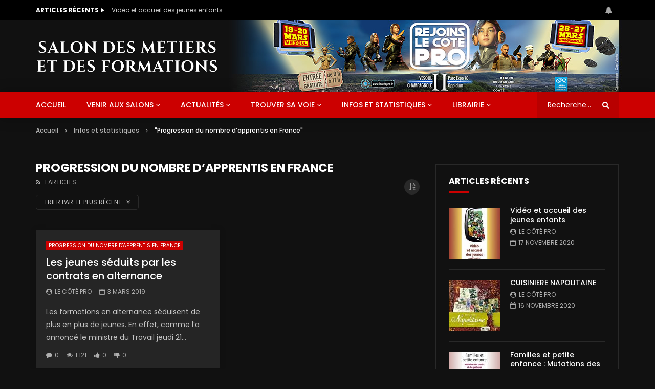

--- FILE ---
content_type: text/html; charset=UTF-8
request_url: https://www.lecotepro.fr/infos-et-statistiques/progression-du-nombre-dapprentis-en-france
body_size: 27164
content:
<!doctype html>
<html lang="fr-FR">

<head>
	<meta charset="UTF-8">
	<meta name="viewport" content="width=device-width, initial-scale=1, maximum-scale=1">
    			<meta property="fb:app_id" content="308073146731336" />
			<link rel="profile" href="http://gmpg.org/xfn/11">
	<meta name='robots' content='index, follow, max-image-preview:large, max-snippet:-1, max-video-preview:-1' />
	<style>img:is([sizes="auto" i], [sizes^="auto," i]) { contain-intrinsic-size: 3000px 1500px }</style>
	
	<!-- This site is optimized with the Yoast SEO plugin v26.2 - https://yoast.com/wordpress/plugins/seo/ -->
	<title>Archives des Progression du nombre d&#039;apprentis en France - Salon &quot;Rejoins le côté PRO&quot;</title>
<link data-rocket-preload as="style" href="https://fonts.googleapis.com/css?family=Poppins%3A400%2C500%2C700%7COpen%20Sans&#038;display=swap" rel="preload">
<link href="https://fonts.googleapis.com/css?family=Poppins%3A400%2C500%2C700%7COpen%20Sans&#038;display=swap" media="print" onload="this.media=&#039;all&#039;" rel="stylesheet">
<noscript><link rel="stylesheet" href="https://fonts.googleapis.com/css?family=Poppins%3A400%2C500%2C700%7COpen%20Sans&#038;display=swap"></noscript>
	<link rel="canonical" href="https://www.lecotepro.fr/infos-et-statistiques/progression-du-nombre-dapprentis-en-france" />
	<meta property="og:locale" content="fr_FR" />
	<meta property="og:type" content="article" />
	<meta property="og:title" content="Archives des Progression du nombre d&#039;apprentis en France - Salon &quot;Rejoins le côté PRO&quot;" />
	<meta property="og:url" content="https://www.lecotepro.fr/infos-et-statistiques/progression-du-nombre-dapprentis-en-france" />
	<meta property="og:site_name" content="Salon &quot;Rejoins le côté PRO&quot;" />
	<meta property="og:image" content="https://www.lecotepro.fr/wp-content/uploads/2019/02/affiche-Rejoins-le-cote-PRO-2019-16-9-1240px.jpg" />
	<meta property="og:image:width" content="1240" />
	<meta property="og:image:height" content="699" />
	<meta property="og:image:type" content="image/jpeg" />
	<meta name="twitter:card" content="summary_large_image" />
	<script type="application/ld+json" class="yoast-schema-graph">{"@context":"https://schema.org","@graph":[{"@type":"CollectionPage","@id":"https://www.lecotepro.fr/infos-et-statistiques/progression-du-nombre-dapprentis-en-france","url":"https://www.lecotepro.fr/infos-et-statistiques/progression-du-nombre-dapprentis-en-france","name":"Archives des Progression du nombre d'apprentis en France - Salon &quot;Rejoins le côté PRO&quot;","isPartOf":{"@id":"https://www.lecotepro.fr/#website"},"breadcrumb":{"@id":"https://www.lecotepro.fr/infos-et-statistiques/progression-du-nombre-dapprentis-en-france#breadcrumb"},"inLanguage":"fr-FR"},{"@type":"BreadcrumbList","@id":"https://www.lecotepro.fr/infos-et-statistiques/progression-du-nombre-dapprentis-en-france#breadcrumb","itemListElement":[{"@type":"ListItem","position":1,"name":"Accueil","item":"https://www.lecotepro.fr/"},{"@type":"ListItem","position":2,"name":"Infos et statistiques","item":"https://www.lecotepro.fr/infos-et-statistiques"},{"@type":"ListItem","position":3,"name":"Progression du nombre d'apprentis en France"}]},{"@type":"WebSite","@id":"https://www.lecotepro.fr/#website","url":"https://www.lecotepro.fr/","name":"Salon Rejoins le côté PRO","description":"Salon des métiers et des formations à Vesoul les 19 et 20 mars, et à Champagnole les 26 et 27 mars 2019","publisher":{"@id":"https://www.lecotepro.fr/#organization"},"potentialAction":[{"@type":"SearchAction","target":{"@type":"EntryPoint","urlTemplate":"https://www.lecotepro.fr/?s={search_term_string}"},"query-input":{"@type":"PropertyValueSpecification","valueRequired":true,"valueName":"search_term_string"}}],"inLanguage":"fr-FR"},{"@type":"Organization","@id":"https://www.lecotepro.fr/#organization","name":"Salon \"Rejoins le Côté Pro\"","url":"https://www.lecotepro.fr/","logo":{"@type":"ImageObject","inLanguage":"fr-FR","@id":"https://www.lecotepro.fr/#/schema/logo/image/","url":"https://www.lecotepro.fr/wp-content/uploads/2018/02/logo-Rejoins-le-cote-PRO-528px.png","contentUrl":"https://www.lecotepro.fr/wp-content/uploads/2018/02/logo-Rejoins-le-cote-PRO-528px.png","width":528,"height":414,"caption":"Salon \"Rejoins le Côté Pro\""},"image":{"@id":"https://www.lecotepro.fr/#/schema/logo/image/"},"sameAs":["https://www.facebook.com/RejoinsLeCotePro/","https://www.instagram.com/le_cote_pro/","https://www.youtube.com/channel/UCx-5TDK2L4eOL9gEI77wYSQ"]},false]}</script>
	<!-- / Yoast SEO plugin. -->


<link rel='dns-prefetch' href='//widgetlogic.org' />
<link rel='dns-prefetch' href='//fonts.googleapis.com' />
<link rel='dns-prefetch' href='//www.googletagmanager.com' />
<link href='https://fonts.gstatic.com' crossorigin rel='preconnect' />
<link rel="alternate" type="application/rss+xml" title="Salon &quot;Rejoins le côté PRO&quot; &raquo; Flux" href="https://www.lecotepro.fr/feed" />
<link rel="alternate" type="application/rss+xml" title="Salon &quot;Rejoins le côté PRO&quot; &raquo; Flux des commentaires" href="https://www.lecotepro.fr/comments/feed" />
<link rel="alternate" type="application/rss+xml" title="Salon &quot;Rejoins le côté PRO&quot; &raquo; Flux de la catégorie Progression du nombre d&#039;apprentis en France" href="https://www.lecotepro.fr/infos-et-statistiques/progression-du-nombre-dapprentis-en-france/feed" />
<link data-minify="1" rel='stylesheet' id='dashicons-css' href='https://www.lecotepro.fr/wp-content/cache/min/1/wp-includes/css/dashicons.min.css?ver=1761556989' type='text/css' media='all' />
<link rel='stylesheet' id='post-views-counter-frontend-css' href='https://www.lecotepro.fr/wp-content/plugins/post-views-counter/css/frontend.min.css?ver=1.5.5' type='text/css' media='all' />
<link rel='stylesheet' id='sbi_styles-css' href='https://www.lecotepro.fr/wp-content/plugins/instagram-feed/css/sbi-styles.min.css?ver=6.9.1' type='text/css' media='all' />
<style id='wp-emoji-styles-inline-css' type='text/css'>

	img.wp-smiley, img.emoji {
		display: inline !important;
		border: none !important;
		box-shadow: none !important;
		height: 1em !important;
		width: 1em !important;
		margin: 0 0.07em !important;
		vertical-align: -0.1em !important;
		background: none !important;
		padding: 0 !important;
	}
</style>
<link rel='stylesheet' id='wp-block-library-css' href='https://www.lecotepro.fr/wp-includes/css/dist/block-library/style.min.css?ver=6.8.3' type='text/css' media='all' />
<style id='classic-theme-styles-inline-css' type='text/css'>
/*! This file is auto-generated */
.wp-block-button__link{color:#fff;background-color:#32373c;border-radius:9999px;box-shadow:none;text-decoration:none;padding:calc(.667em + 2px) calc(1.333em + 2px);font-size:1.125em}.wp-block-file__button{background:#32373c;color:#fff;text-decoration:none}
</style>
<link data-minify="1" rel='stylesheet' id='block-widget-css' href='https://www.lecotepro.fr/wp-content/cache/min/1/wp-content/plugins/widget-logic/block_widget/css/widget.css?ver=1761556989' type='text/css' media='all' />
<style id='global-styles-inline-css' type='text/css'>
:root{--wp--preset--aspect-ratio--square: 1;--wp--preset--aspect-ratio--4-3: 4/3;--wp--preset--aspect-ratio--3-4: 3/4;--wp--preset--aspect-ratio--3-2: 3/2;--wp--preset--aspect-ratio--2-3: 2/3;--wp--preset--aspect-ratio--16-9: 16/9;--wp--preset--aspect-ratio--9-16: 9/16;--wp--preset--color--black: #000000;--wp--preset--color--cyan-bluish-gray: #abb8c3;--wp--preset--color--white: #ffffff;--wp--preset--color--pale-pink: #f78da7;--wp--preset--color--vivid-red: #cf2e2e;--wp--preset--color--luminous-vivid-orange: #ff6900;--wp--preset--color--luminous-vivid-amber: #fcb900;--wp--preset--color--light-green-cyan: #7bdcb5;--wp--preset--color--vivid-green-cyan: #00d084;--wp--preset--color--pale-cyan-blue: #8ed1fc;--wp--preset--color--vivid-cyan-blue: #0693e3;--wp--preset--color--vivid-purple: #9b51e0;--wp--preset--gradient--vivid-cyan-blue-to-vivid-purple: linear-gradient(135deg,rgba(6,147,227,1) 0%,rgb(155,81,224) 100%);--wp--preset--gradient--light-green-cyan-to-vivid-green-cyan: linear-gradient(135deg,rgb(122,220,180) 0%,rgb(0,208,130) 100%);--wp--preset--gradient--luminous-vivid-amber-to-luminous-vivid-orange: linear-gradient(135deg,rgba(252,185,0,1) 0%,rgba(255,105,0,1) 100%);--wp--preset--gradient--luminous-vivid-orange-to-vivid-red: linear-gradient(135deg,rgba(255,105,0,1) 0%,rgb(207,46,46) 100%);--wp--preset--gradient--very-light-gray-to-cyan-bluish-gray: linear-gradient(135deg,rgb(238,238,238) 0%,rgb(169,184,195) 100%);--wp--preset--gradient--cool-to-warm-spectrum: linear-gradient(135deg,rgb(74,234,220) 0%,rgb(151,120,209) 20%,rgb(207,42,186) 40%,rgb(238,44,130) 60%,rgb(251,105,98) 80%,rgb(254,248,76) 100%);--wp--preset--gradient--blush-light-purple: linear-gradient(135deg,rgb(255,206,236) 0%,rgb(152,150,240) 100%);--wp--preset--gradient--blush-bordeaux: linear-gradient(135deg,rgb(254,205,165) 0%,rgb(254,45,45) 50%,rgb(107,0,62) 100%);--wp--preset--gradient--luminous-dusk: linear-gradient(135deg,rgb(255,203,112) 0%,rgb(199,81,192) 50%,rgb(65,88,208) 100%);--wp--preset--gradient--pale-ocean: linear-gradient(135deg,rgb(255,245,203) 0%,rgb(182,227,212) 50%,rgb(51,167,181) 100%);--wp--preset--gradient--electric-grass: linear-gradient(135deg,rgb(202,248,128) 0%,rgb(113,206,126) 100%);--wp--preset--gradient--midnight: linear-gradient(135deg,rgb(2,3,129) 0%,rgb(40,116,252) 100%);--wp--preset--font-size--small: 13px;--wp--preset--font-size--medium: 20px;--wp--preset--font-size--large: 36px;--wp--preset--font-size--x-large: 42px;--wp--preset--spacing--20: 0.44rem;--wp--preset--spacing--30: 0.67rem;--wp--preset--spacing--40: 1rem;--wp--preset--spacing--50: 1.5rem;--wp--preset--spacing--60: 2.25rem;--wp--preset--spacing--70: 3.38rem;--wp--preset--spacing--80: 5.06rem;--wp--preset--shadow--natural: 6px 6px 9px rgba(0, 0, 0, 0.2);--wp--preset--shadow--deep: 12px 12px 50px rgba(0, 0, 0, 0.4);--wp--preset--shadow--sharp: 6px 6px 0px rgba(0, 0, 0, 0.2);--wp--preset--shadow--outlined: 6px 6px 0px -3px rgba(255, 255, 255, 1), 6px 6px rgba(0, 0, 0, 1);--wp--preset--shadow--crisp: 6px 6px 0px rgba(0, 0, 0, 1);}:where(.is-layout-flex){gap: 0.5em;}:where(.is-layout-grid){gap: 0.5em;}body .is-layout-flex{display: flex;}.is-layout-flex{flex-wrap: wrap;align-items: center;}.is-layout-flex > :is(*, div){margin: 0;}body .is-layout-grid{display: grid;}.is-layout-grid > :is(*, div){margin: 0;}:where(.wp-block-columns.is-layout-flex){gap: 2em;}:where(.wp-block-columns.is-layout-grid){gap: 2em;}:where(.wp-block-post-template.is-layout-flex){gap: 1.25em;}:where(.wp-block-post-template.is-layout-grid){gap: 1.25em;}.has-black-color{color: var(--wp--preset--color--black) !important;}.has-cyan-bluish-gray-color{color: var(--wp--preset--color--cyan-bluish-gray) !important;}.has-white-color{color: var(--wp--preset--color--white) !important;}.has-pale-pink-color{color: var(--wp--preset--color--pale-pink) !important;}.has-vivid-red-color{color: var(--wp--preset--color--vivid-red) !important;}.has-luminous-vivid-orange-color{color: var(--wp--preset--color--luminous-vivid-orange) !important;}.has-luminous-vivid-amber-color{color: var(--wp--preset--color--luminous-vivid-amber) !important;}.has-light-green-cyan-color{color: var(--wp--preset--color--light-green-cyan) !important;}.has-vivid-green-cyan-color{color: var(--wp--preset--color--vivid-green-cyan) !important;}.has-pale-cyan-blue-color{color: var(--wp--preset--color--pale-cyan-blue) !important;}.has-vivid-cyan-blue-color{color: var(--wp--preset--color--vivid-cyan-blue) !important;}.has-vivid-purple-color{color: var(--wp--preset--color--vivid-purple) !important;}.has-black-background-color{background-color: var(--wp--preset--color--black) !important;}.has-cyan-bluish-gray-background-color{background-color: var(--wp--preset--color--cyan-bluish-gray) !important;}.has-white-background-color{background-color: var(--wp--preset--color--white) !important;}.has-pale-pink-background-color{background-color: var(--wp--preset--color--pale-pink) !important;}.has-vivid-red-background-color{background-color: var(--wp--preset--color--vivid-red) !important;}.has-luminous-vivid-orange-background-color{background-color: var(--wp--preset--color--luminous-vivid-orange) !important;}.has-luminous-vivid-amber-background-color{background-color: var(--wp--preset--color--luminous-vivid-amber) !important;}.has-light-green-cyan-background-color{background-color: var(--wp--preset--color--light-green-cyan) !important;}.has-vivid-green-cyan-background-color{background-color: var(--wp--preset--color--vivid-green-cyan) !important;}.has-pale-cyan-blue-background-color{background-color: var(--wp--preset--color--pale-cyan-blue) !important;}.has-vivid-cyan-blue-background-color{background-color: var(--wp--preset--color--vivid-cyan-blue) !important;}.has-vivid-purple-background-color{background-color: var(--wp--preset--color--vivid-purple) !important;}.has-black-border-color{border-color: var(--wp--preset--color--black) !important;}.has-cyan-bluish-gray-border-color{border-color: var(--wp--preset--color--cyan-bluish-gray) !important;}.has-white-border-color{border-color: var(--wp--preset--color--white) !important;}.has-pale-pink-border-color{border-color: var(--wp--preset--color--pale-pink) !important;}.has-vivid-red-border-color{border-color: var(--wp--preset--color--vivid-red) !important;}.has-luminous-vivid-orange-border-color{border-color: var(--wp--preset--color--luminous-vivid-orange) !important;}.has-luminous-vivid-amber-border-color{border-color: var(--wp--preset--color--luminous-vivid-amber) !important;}.has-light-green-cyan-border-color{border-color: var(--wp--preset--color--light-green-cyan) !important;}.has-vivid-green-cyan-border-color{border-color: var(--wp--preset--color--vivid-green-cyan) !important;}.has-pale-cyan-blue-border-color{border-color: var(--wp--preset--color--pale-cyan-blue) !important;}.has-vivid-cyan-blue-border-color{border-color: var(--wp--preset--color--vivid-cyan-blue) !important;}.has-vivid-purple-border-color{border-color: var(--wp--preset--color--vivid-purple) !important;}.has-vivid-cyan-blue-to-vivid-purple-gradient-background{background: var(--wp--preset--gradient--vivid-cyan-blue-to-vivid-purple) !important;}.has-light-green-cyan-to-vivid-green-cyan-gradient-background{background: var(--wp--preset--gradient--light-green-cyan-to-vivid-green-cyan) !important;}.has-luminous-vivid-amber-to-luminous-vivid-orange-gradient-background{background: var(--wp--preset--gradient--luminous-vivid-amber-to-luminous-vivid-orange) !important;}.has-luminous-vivid-orange-to-vivid-red-gradient-background{background: var(--wp--preset--gradient--luminous-vivid-orange-to-vivid-red) !important;}.has-very-light-gray-to-cyan-bluish-gray-gradient-background{background: var(--wp--preset--gradient--very-light-gray-to-cyan-bluish-gray) !important;}.has-cool-to-warm-spectrum-gradient-background{background: var(--wp--preset--gradient--cool-to-warm-spectrum) !important;}.has-blush-light-purple-gradient-background{background: var(--wp--preset--gradient--blush-light-purple) !important;}.has-blush-bordeaux-gradient-background{background: var(--wp--preset--gradient--blush-bordeaux) !important;}.has-luminous-dusk-gradient-background{background: var(--wp--preset--gradient--luminous-dusk) !important;}.has-pale-ocean-gradient-background{background: var(--wp--preset--gradient--pale-ocean) !important;}.has-electric-grass-gradient-background{background: var(--wp--preset--gradient--electric-grass) !important;}.has-midnight-gradient-background{background: var(--wp--preset--gradient--midnight) !important;}.has-small-font-size{font-size: var(--wp--preset--font-size--small) !important;}.has-medium-font-size{font-size: var(--wp--preset--font-size--medium) !important;}.has-large-font-size{font-size: var(--wp--preset--font-size--large) !important;}.has-x-large-font-size{font-size: var(--wp--preset--font-size--x-large) !important;}
:where(.wp-block-post-template.is-layout-flex){gap: 1.25em;}:where(.wp-block-post-template.is-layout-grid){gap: 1.25em;}
:where(.wp-block-columns.is-layout-flex){gap: 2em;}:where(.wp-block-columns.is-layout-grid){gap: 2em;}
:root :where(.wp-block-pullquote){font-size: 1.5em;line-height: 1.6;}
</style>
<link data-minify="1" rel='stylesheet' id='priority-navigation-css' href='https://www.lecotepro.fr/wp-content/cache/min/1/wp-content/plugins/vidorev-extensions/assets/front-end/priority-navigation/priority-nav-core.css?ver=1761556989' type='text/css' media='all' />
<link rel='stylesheet' id='select2-css' href='https://www.lecotepro.fr/wp-content/plugins/vidorev-extensions/assets/front-end/select2/select2.min.css?ver=2.9.9.9.9.9.7' type='text/css' media='all' />
<link data-minify="1" rel='stylesheet' id='vidorev-plugin-css-css' href='https://www.lecotepro.fr/wp-content/cache/min/1/wp-content/plugins/vidorev-extensions/assets/front-end/main.css?ver=1761556989' type='text/css' media='all' />
<link rel='stylesheet' id='mediaelement-css' href='https://www.lecotepro.fr/wp-includes/js/mediaelement/mediaelementplayer-legacy.min.css?ver=4.2.17' type='text/css' media='all' />
<link rel='stylesheet' id='wp-mediaelement-css' href='https://www.lecotepro.fr/wp-includes/js/mediaelement/wp-mediaelement.min.css?ver=6.8.3' type='text/css' media='all' />
<link rel='stylesheet' id='fluidplayer-css' href='https://www.lecotepro.fr/wp-content/plugins/vidorev-extensions/assets/front-end/fluidplayer/fluidplayer.min.css?ver=2.9.9.9.9.9.7' type='text/css' media='all' />
<link data-minify="1" rel='stylesheet' id='plyrplayer-css' href='https://www.lecotepro.fr/wp-content/cache/min/1/wp-content/plugins/vidorev-extensions/assets/front-end/plyr/plyr.css?ver=1761556989' type='text/css' media='all' />
<link data-minify="1" rel='stylesheet' id='parent-style-css' href='https://www.lecotepro.fr/wp-content/cache/min/1/wp-content/themes/vidorev/style.css?ver=1761556989' type='text/css' media='all' />
<link data-minify="1" rel='stylesheet' id='font-awesome-css' href='https://www.lecotepro.fr/wp-content/cache/min/1/wp-content/plugins/elementor/assets/lib/font-awesome/css/font-awesome.min.css?ver=1761556989' type='text/css' media='all' />
<link data-minify="1" rel='stylesheet' id='font-awesome-5-all-css' href='https://www.lecotepro.fr/wp-content/cache/min/1/wp-content/themes/vidorev/css/font-awesome/css/all.min.css?ver=1761556989' type='text/css' media='all' />
<link rel='stylesheet' id='font-awesome-4-shim-css' href='https://www.lecotepro.fr/wp-content/themes/vidorev/css/font-awesome/css/v4-shims.min.css?ver=5.13.0' type='text/css' media='all' />
<link data-minify="1" rel='stylesheet' id='jquery-slick-css' href='https://www.lecotepro.fr/wp-content/cache/min/1/wp-content/themes/vidorev/css/slick/slick.css?ver=1761556989' type='text/css' media='all' />
<link rel='stylesheet' id='jquery-malihu-scroll-css' href='https://www.lecotepro.fr/wp-content/themes/vidorev/css/malihu/jquery.mCustomScrollbar.min.css?ver=3.1.5' type='text/css' media='all' />
<link data-minify="1" rel='stylesheet' id='vidorev-extend-ie-css' href='https://www.lecotepro.fr/wp-content/cache/min/1/wp-content/themes/vidorev/css/extend-ie/extend-ie.css?ver=1761556989' type='text/css' media='all' />
<link data-minify="1" rel='stylesheet' id='vidorev-style-css' href='https://www.lecotepro.fr/wp-content/cache/min/1/wp-content/themes/vidorev-child/style.css?ver=1761556989' type='text/css' media='all' />

<link data-minify="1" rel='stylesheet' id='beeteam368_obj_wes_style-css' href='https://www.lecotepro.fr/wp-content/cache/min/1/wp-content/themes/vidorev/css/btwes.css?ver=1761556989' type='text/css' media='all' />
<style id='beeteam368_obj_wes_style-inline-css' type='text/css'>
@media only screen and (-webkit-min-device-pixel-ratio: 2), (min-resolution: 192dpi){
									.nav-logo .nav-logo-img img.main-logo{
										opacity:0; visibility:hidden
									}
									.nav-logo .nav-logo-img a.logo-link{
										background:url("https://www.lecotepro.fr/wp-content/uploads/2019/02/Salon-des-metiers-et-des-formations.png") no-repeat center; background-size:contain
									}									
								}@media only screen and (-webkit-min-device-pixel-ratio: 2) and (min-width:992px), (min-resolution: 192dpi) and (min-width:992px){
									.main-nav.sticky-menu .nav-logo-img img.sticky-logo{
										opacity:0; visibility:hidden
									}
									.main-nav.sticky-menu .nav-logo-img a.logo-link{
										background:url("https://www.lecotepro.fr/wp-content/uploads/2018/02/logo-Rejoins-le-cote-PRO-sticky80.png") no-repeat center; background-size:contain
									}
								}@media only screen and (-webkit-min-device-pixel-ratio: 2) and (max-width:991px), (min-resolution: 192dpi) and (max-width:991px){
									.nav-logo .nav-logo-img img.main-logo-mobile{
										opacity:0; visibility:hidden
									}
									.nav-logo .nav-logo-img a.logo-link{
										background:url("https://www.lecotepro.fr/wp-content/uploads/2019/02/logo-Salon-des-metiers-1045px-1.png") no-repeat center; background-size:contain
									}
								}#site-header{background-repeat:no-repeat;background-position:center top;background-size:inherit;}#vp-mobile-menu{background-color:#000000;background-repeat:no-repeat;background-attachment:scroll;background-position:center top;background-size:cover;}header.entry-header.movie-style{
							background-image: url("https://www.lecotepro.fr/wp-content/themes/vidorev/img/film-background.jpg");								
						}body .cleanlogin-field-username{background-image:url("https://www.lecotepro.fr/wp-content/themes/vidorev/img/clean-login/log.png");}body .cleanlogin-field-password{background-image:url("https://www.lecotepro.fr/wp-content/themes/vidorev/img/clean-login/pwd.png");}body .cleanlogin-field-name{background-image:url("https://www.lecotepro.fr/wp-content/themes/vidorev/img/clean-login/name.png");}body .cleanlogin-field-surname{background-image:url("https://www.lecotepro.fr/wp-content/themes/vidorev/img/clean-login/surname.png");}body .cleanlogin-field-email{background-image:url("https://www.lecotepro.fr/wp-content/themes/vidorev/img/clean-login/mail.png");}body .cleanlogin-field-spam{background-image:url("https://www.lecotepro.fr/wp-content/themes/vidorev/img/clean-login/spam.png");}
</style>
<link data-minify="1" rel='stylesheet' id='wpdreams-asl-basic-css' href='https://www.lecotepro.fr/wp-content/cache/min/1/wp-content/plugins/ajax-search-lite/css/style.basic.css?ver=1761556989' type='text/css' media='all' />
<style id='wpdreams-asl-basic-inline-css' type='text/css'>

					div[id*='ajaxsearchlitesettings'].searchsettings .asl_option_inner label {
						font-size: 0px !important;
						color: rgba(0, 0, 0, 0);
					}
					div[id*='ajaxsearchlitesettings'].searchsettings .asl_option_inner label:after {
						font-size: 11px !important;
						position: absolute;
						top: 0;
						left: 0;
						z-index: 1;
					}
					.asl_w_container {
						width: 100%;
						margin: 0px 0px 0px 0px;
						min-width: 200px;
					}
					div[id*='ajaxsearchlite'].asl_m {
						width: 100%;
					}
					div[id*='ajaxsearchliteres'].wpdreams_asl_results div.resdrg span.highlighted {
						font-weight: bold;
						color: #d9312b;
						background-color: #eee;
					}
					div[id*='ajaxsearchliteres'].wpdreams_asl_results .results img.asl_image {
						width: 70px;
						height: 70px;
						object-fit: cover;
					}
					div[id*='ajaxsearchlite'].asl_r .results {
						max-height: none;
					}
					div[id*='ajaxsearchlite'].asl_r {
						position: absolute;
					}
				
						div.asl_r.asl_w.vertical .results .item::after {
							display: block;
							position: absolute;
							bottom: 0;
							content: '';
							height: 1px;
							width: 100%;
							background: #D8D8D8;
						}
						div.asl_r.asl_w.vertical .results .item.asl_last_item::after {
							display: none;
						}
					
</style>
<link data-minify="1" rel='stylesheet' id='wpdreams-asl-instance-css' href='https://www.lecotepro.fr/wp-content/cache/min/1/wp-content/plugins/ajax-search-lite/css/style-simple-red.css?ver=1761556989' type='text/css' media='all' />
<link data-minify="1" rel='stylesheet' id='wp-pagenavi-css' href='https://www.lecotepro.fr/wp-content/cache/min/1/wp-content/plugins/wp-pagenavi/pagenavi-css.css?ver=1761556989' type='text/css' media='all' />
<link data-minify="1" rel='stylesheet' id='wp_review-style-css' href='https://www.lecotepro.fr/wp-content/cache/min/1/wp-content/plugins/wp-review/public/css/wp-review.css?ver=1761556989' type='text/css' media='all' />
<script type="text/javascript" src="https://www.lecotepro.fr/wp-includes/js/jquery/jquery.min.js?ver=3.7.1" id="jquery-core-js"></script>
<script type="text/javascript" src="https://www.lecotepro.fr/wp-includes/js/jquery/jquery-migrate.min.js?ver=3.4.1" id="jquery-migrate-js"></script>
<script type="text/javascript" id="beeteam368_obj_wes-js-extra">
/* <![CDATA[ */
var vidorev_jav_plugin_js_object = {"youtube_library_url":"https:\/\/www.youtube.com\/iframe_api","vimeo_library_url":"https:\/\/player.vimeo.com\/api\/player.js","dailymotion_library_url":"https:\/\/api.dmcdn.net\/all.js","facebook_library_url":"https:\/\/connect.facebook.net\/fr_FR\/sdk.js?ver=6.0#xfbml=1&version=v6.0&appId=308073146731336&autoLogAppEvents=1","twitch_library_url":"https:\/\/player.twitch.tv\/js\/embed\/v1.js","google_ima_library_url":"https:\/\/imasdk.googleapis.com\/js\/sdkloader\/ima3.js","google_adsense_library_url":"https:\/\/pagead2.googlesyndication.com\/pagead\/js\/adsbygoogle.js","jwplayer_library_url":"","mediaelement_library_url":"https:\/\/www.lecotepro.fr\/wp-content\/plugins\/vidorev-extensions\/assets\/front-end\/mediaelement\/mediaelement.all.js","fluidplayer_library_url":"https:\/\/www.lecotepro.fr\/wp-content\/plugins\/vidorev-extensions\/assets\/front-end\/fluidplayer\/fluidplayer.min.v25.js","plyr_library_url":"https:\/\/www.lecotepro.fr\/wp-content\/plugins\/vidorev-extensions\/assets\/front-end\/plyr\/plyr.min.js","imdb_logo_url":"https:\/\/www.lecotepro.fr\/wp-content\/plugins\/vidorev-extensions\/assets\/front-end\/img\/IMDB_Logo","youtube_rel":"no","youtube_modestbranding":"yes","youtube_showinfo":"yes","youtube_broadcasts_params":[],"hls_library_url":"https:\/\/www.lecotepro.fr\/wp-content\/plugins\/vidorev-extensions\/assets\/front-end\/fluidplayer\/hls.min.js","mpd_library_url":"https:\/\/www.lecotepro.fr\/wp-content\/plugins\/vidorev-extensions\/assets\/front-end\/fluidplayer\/dash.mediaplayer.min.js"};
var vidorev_jav_plugin_video_ads_object = [];
var vidorev_jav_plugin_fluidplayer_object = [];
var vidorev_jav_js_object = {"admin_ajax":"https:\/\/www.lecotepro.fr\/wp-admin\/admin-ajax.php","query_vars":{"category_name":"progression-du-nombre-dapprentis-en-france","error":"","m":"","p":0,"post_parent":"","subpost":"","subpost_id":"","attachment":"","attachment_id":0,"name":"","pagename":"","page_id":0,"second":"","minute":"","hour":"","day":0,"monthnum":0,"year":0,"w":0,"tag":"","cat":7,"tag_id":"","author":"","author_name":"","feed":"","tb":"","paged":0,"meta_key":"","meta_value":"","preview":"","s":"","sentence":"","title":"","fields":"all","menu_order":"","embed":"","category__in":[],"category__not_in":[],"category__and":[],"post__in":[],"post__not_in":[],"post_name__in":[],"tag__in":[],"tag__not_in":[],"tag__and":[],"tag_slug__in":[],"tag_slug__and":[],"post_parent__in":[],"post_parent__not_in":[],"author__in":[],"author__not_in":[],"search_columns":[],"ignore_sticky_posts":false,"suppress_filters":false,"cache_results":true,"update_post_term_cache":true,"update_menu_item_cache":false,"lazy_load_term_meta":true,"update_post_meta_cache":true,"post_type":"","posts_per_page":10,"nopaging":false,"comments_per_page":"50","no_found_rows":false,"order":"DESC"},"video_auto_play":"off","vid_auto_play_mute":"off","number_format":"full","single_post_comment_type":"wp","origin_url":"https:\/\/www.lecotepro.fr","is_user_logged_in":"","video_lightbox_suggested":"on","video_lightbox_comments":"on","translate_close":"Close","translate_suggested":"Suggested","translate_comments":"Live comments","translate_auto_next":"Auto next","translate_loading":"Loading","translate_public_comment":"Add a public comment","translate_post_comment":"Publier votre commentaire","translate_reset":"Reset","translate_login_comment":"Please login to post a comment","translate_text_load_ad":"Loading advertisement...","translate_skip_ad":"Skip Ad","translate_skip_ad_in":"Skip ad in","translate_up_next":"Up next","translate_cancel":"cancel","translate_reported":"Reported","translate_confirm_delete":"Are you sure you want to delete this item?","translate_delete_success":"The post has been deleted.","translate_loading_preview":"Loading Preview","translate_currently_offline":"Currently Offline","translate_live_or_ended":"Live Streaming or Ended","theme_image_ratio":"","security":"ae09bd63ba","login_url":"2492","scrollbar_library":"malihu"};
var vidorev_jav_js_preview = [];
/* ]]> */
</script>
<script type="text/javascript" src="https://www.lecotepro.fr/wp-content/plugins/vidorev-extensions/assets/front-end/btwes.js?ver=1.0.0" id="beeteam368_obj_wes-js"></script>
<link rel="https://api.w.org/" href="https://www.lecotepro.fr/wp-json/" /><link rel="alternate" title="JSON" type="application/json" href="https://www.lecotepro.fr/wp-json/wp/v2/categories/7" /><link rel="EditURI" type="application/rsd+xml" title="RSD" href="https://www.lecotepro.fr/xmlrpc.php?rsd" />
<meta name="generator" content="WordPress 6.8.3" />

<!-- This site is using AdRotate v5.15.2 to display their advertisements - https://ajdg.solutions/ -->
<!-- AdRotate CSS -->
<style type="text/css" media="screen">
	.g { margin:0px; padding:0px; overflow:hidden; line-height:1; zoom:1; }
	.g img { height:auto; }
	.g-col { position:relative; float:left; }
	.g-col:first-child { margin-left: 0; }
	.g-col:last-child { margin-right: 0; }
	.g-1 { width:100%; max-width:270px; height:100%; max-height:270px; margin: 0 auto; }
	.g-2 { width:100%; max-width:728px; height:100%; max-height:90px; margin: 0 auto; }
	@media only screen and (max-width: 480px) {
		.g-col, .g-dyn, .g-single { width:100%; margin-left:0; margin-right:0; }
	}
</style>
<!-- /AdRotate CSS -->

<meta name="generator" content="Site Kit by Google 1.162.1" /><meta name="generator" content="Redux 4.5.8" />				<link rel="preconnect" href="https://fonts.gstatic.com" crossorigin />
				
								
				<meta name="generator" content="Elementor 3.32.3; features: additional_custom_breakpoints; settings: css_print_method-external, google_font-enabled, font_display-auto">
			<style>
				.e-con.e-parent:nth-of-type(n+4):not(.e-lazyloaded):not(.e-no-lazyload),
				.e-con.e-parent:nth-of-type(n+4):not(.e-lazyloaded):not(.e-no-lazyload) * {
					background-image: none !important;
				}
				@media screen and (max-height: 1024px) {
					.e-con.e-parent:nth-of-type(n+3):not(.e-lazyloaded):not(.e-no-lazyload),
					.e-con.e-parent:nth-of-type(n+3):not(.e-lazyloaded):not(.e-no-lazyload) * {
						background-image: none !important;
					}
				}
				@media screen and (max-height: 640px) {
					.e-con.e-parent:nth-of-type(n+2):not(.e-lazyloaded):not(.e-no-lazyload),
					.e-con.e-parent:nth-of-type(n+2):not(.e-lazyloaded):not(.e-no-lazyload) * {
						background-image: none !important;
					}
				}
			</style>
			<link rel="icon" href="https://www.lecotepro.fr/wp-content/uploads/2018/02/cropped-favicon-Rejoins-le-cote-PRO-32x32.png" sizes="32x32" />
<link rel="icon" href="https://www.lecotepro.fr/wp-content/uploads/2018/02/cropped-favicon-Rejoins-le-cote-PRO-192x192.png" sizes="192x192" />
<link rel="apple-touch-icon" href="https://www.lecotepro.fr/wp-content/uploads/2018/02/cropped-favicon-Rejoins-le-cote-PRO-180x180.png" />
<meta name="msapplication-TileImage" content="https://www.lecotepro.fr/wp-content/uploads/2018/02/cropped-favicon-Rejoins-le-cote-PRO-270x270.png" />
<meta name="generator" content="WP Rocket 3.19.4" data-wpr-features="wpr_minify_css wpr_preload_links wpr_desktop" /></head>

<body class="archive category category-progression-du-nombre-dapprentis-en-france category-7 wp-theme-vidorev wp-child-theme-vidorev-child  dark-background dark-version sticky-menu-on sticky-sidebar-on is-sidebar sidebar-right header-vid-default beeteam368 elementor-default elementor-kit-6467">
	
		
	<div data-rocket-location-hash="50e0934a616c1a6d9717bc3e51f4abec" id="site-wrap-parent" class="site-wrap-parent site-wrap-parent-control">
		
					
		<div data-rocket-location-hash="62f343f5a3d7471ccca767458875581d" id="site-wrap-children" class="site-wrap-children site-wrap-children-control">
			
                        
				                
                <header data-rocket-location-hash="187b64892bc94bdbf2d3a723be1f62bd" id="site-header" class="site-header header-default site-header-control">
					<div class="top-nav top-nav-control dark-background">
	<div class="site__container fullwidth-vidorev-ctrl container-control">
		<div class="site__row auto-width">
			
						
			<div class="site__col float-left top-videos">
				<div class="top-video-content">
					<div class="top-video-wrap">
								<div class="top-video-header">
			<h2 class="top-video-heading h7 extra-bold">ARTICLES RÉCENTS</h2>
		</div>
		
						
			<div class="top-video-listing font-size-12">
				<ul class="fading-slide-control">
					
										
						<li class="active-item"><a href="https://www.lecotepro.fr/librairie/soins-enfance/petite-enfance/video-et-accueil-des-jeunes-enfants" title="Vidéo et accueil des jeunes enfants" class="neutral">Vidéo et accueil des jeunes enfants</a></li>				
										
						<li ><a href="https://www.lecotepro.fr/librairie/alimentation/cuisinier/cuisiniere-napolitaine" title="CUISINIERE NAPOLITAINE" class="neutral">CUISINIERE NAPOLITAINE</a></li>				
										
						<li ><a href="https://www.lecotepro.fr/librairie/soins-enfance/petite-enfance/familles-et-petite-enfance-mutations-des-savoirs-et-des-pratiques" title="Familles et petite enfance : Mutations des savoirs et des pratiques" class="neutral">Familles et petite enfance : Mutations des savoirs et des pratiques</a></li>				
										
						<li ><a href="https://www.lecotepro.fr/librairie/soins-enfance/petite-enfance/enfant-en-developpement-famille-et-handicaps-interactions-et-transmissions" title="Enfant en développement, famille et handicaps : Interactions et transmissions" class="neutral">Enfant en développement, famille et handicaps : Interactions et transmissions</a></li>				
										
						<li ><a href="https://www.lecotepro.fr/librairie/soins-enfance/petite-enfance/manuel-de-lassistante-maternelle-preparation-a-lepreuve-de-lunite-1-du-cap-petite-enfance" title="Manuel de l&#8217;assistante maternelle : Préparation à l&#8217;épreuve de l&#8217;unité 1 du CAP Petite enfance" class="neutral">Manuel de l&#8217;assistante maternelle : Préparation à l&#8217;épreuve de l&#8217;unité 1 du CAP Petite enfance</a></li>				
										
						<li ><a href="https://www.lecotepro.fr/librairie/soins-enfance/petite-enfance/fondements-et-pratiques-de-leducation-a-la-petite-enfance" title="Fondements et pratiques de l&#8217;éducation à la petite enfance" class="neutral">Fondements et pratiques de l&#8217;éducation à la petite enfance</a></li>				
										
						<li ><a href="https://www.lecotepro.fr/librairie/soins-enfance/petite-enfance/les-centres-de-la-petite-enfance-un-mode-de-gestion-feministe-en-transformation" title="Les centres de la petite enfance : Un mode de gestion féministe en transformation" class="neutral">Les centres de la petite enfance : Un mode de gestion féministe en transformation</a></li>				
										
						<li ><a href="https://www.lecotepro.fr/librairie/soins-enfance/petite-enfance/lobservation-professionnelle-des-jeunes-enfants-un-travail-dequipe" title="L&#8217;observation professionnelle des jeunes enfants. Un travail d&#8217;équipe" class="neutral">L&#8217;observation professionnelle des jeunes enfants. Un travail d&#8217;équipe</a></li>				
									</ul>
			</div>		
							</div>
				</div>								
			</div>
			
			
			<div class="site__col float-right top-social">
				<div class="top-social-content">
							<ul class="social-block s-grid nav-style">
			            	<li class="watch-later-elm">
					<a href="#" title="Notifications" class="top-watch-dropdown">
						<span class="icon">
							<i class="fa fa-bell" aria-hidden="true"></i>	
                            <span class=""></span>						
						</span>						
					</a>
					
								<ul class="top-watch-later-listing dark-background">
				<li class="top-watch-later-items no-video"></li>
				<li class="watch-no-video">
					<div>
						<i class="fa fa-file-video-o" aria-hidden="true"></i><br>					
						                        	Don&#039;t miss new videos<br>
							Sign in to see updates from your favourite channels<br><br>
                                                    <br>						
					</div>
				</li>				
			</ul>
								
				</li>
            		</ul>
												
				</div>
			</div>
			
						
		</div>
	</div>		
</div>

<div class="top-content">
	<div class="site__container fullwidth-vidorev-ctrl container-control">
		<div class="site__row auto-width">
			
			<div class="site__col float-left nav-logo">
				<div class="nav-logo-img">
					<a href="https://www.lecotepro.fr/" title="Salon &quot;Rejoins le côté PRO&quot;" class="logo-link">
									<img src="https://www.lecotepro.fr/wp-content/uploads/2019/02/Salon-des-metiers-et-des-formations.png" alt="Salon &quot;Rejoins le côté PRO&quot;" class="main-logo" width="auto" height="auto">
					<img src="https://www.lecotepro.fr/wp-content/uploads/2019/02/logo-Salon-des-metiers-1045px-1.png" alt="Salon &quot;Rejoins le côté PRO&quot;" class="main-logo-mobile" width="auto" height="auto">
					<img src="https://www.lecotepro.fr/wp-content/uploads/2018/02/logo-Rejoins-le-cote-PRO-sticky80.png" alt="Salon &quot;Rejoins le côté PRO&quot;" class="sticky-logo" width="auto" height="auto">
							</a>
				</div>
			</div>			
			
			<div class="site__col float-right top-ad">
							</div>
		</div>
	</div>
</div>

	

<div class="nav-wrap nav-wrap-control">
	<div class="main-nav main-nav-control">
		<div class="site__container fullwidth-vidorev-ctrl container-control">
			<div class="site__row auto-width">
				
				<div class="site__col float-left nav-logo">
					<div class="nav-logo-img">
						<a href="https://www.lecotepro.fr/" title="Salon &quot;Rejoins le côté PRO&quot;" class="logo-link">
										<img src="https://www.lecotepro.fr/wp-content/uploads/2019/02/Salon-des-metiers-et-des-formations.png" alt="Salon &quot;Rejoins le côté PRO&quot;" class="main-logo" width="auto" height="auto">
					<img src="https://www.lecotepro.fr/wp-content/uploads/2019/02/logo-Salon-des-metiers-1045px-1.png" alt="Salon &quot;Rejoins le côté PRO&quot;" class="main-logo-mobile" width="auto" height="auto">
					<img src="https://www.lecotepro.fr/wp-content/uploads/2018/02/logo-Rejoins-le-cote-PRO-sticky80.png" alt="Salon &quot;Rejoins le côté PRO&quot;" class="sticky-logo" width="auto" height="auto">
								</a>
					</div>
				</div>
				
				<div class="site__col float-left nav-menu nav-menu-control navigation-font">
					<ul>
						<li id="menu-item-4565" class="menu-item menu-item-type-post_type menu-item-object-page menu-item-home menu-item-4565"><a href="https://www.lecotepro.fr/">ACCUEIL</a></li>
<li id="menu-item-2898" class="menu-item menu-item-type-taxonomy menu-item-object-category menu-item-has-children menu-item-2898"><a href="https://www.lecotepro.fr/infos-pratiques">Venir aux salons</a>
<ul class="sub-menu">
	<li id="menu-item-4672" class="menu-item menu-item-type-post_type menu-item-object-page menu-item-4672"><a href="https://www.lecotepro.fr/vesoul-19-et-20-mars-2019">Vesoul – 19 et 20 mars 2019</a></li>
	<li id="menu-item-4661" class="menu-item menu-item-type-post_type menu-item-object-page menu-item-4661"><a href="https://www.lecotepro.fr/champagnole-26-et-27-mars-2019">Champagnole – 26 et 27 mars 2019</a></li>
	<li id="menu-item-4984" class="menu-item menu-item-type-post_type menu-item-object-post menu-item-4984"><a href="https://www.lecotepro.fr/infos-et-statistiques/devenir-apprenti/liste-des-exposants-aux-salons-rejoins-le-cote-pro">Liste des exposants</a></li>
</ul>
</li>
<li id="menu-item-5030" class="menu-item menu-item-type-taxonomy menu-item-object-category menu-item-has-children menu-item-5030"><a href="https://www.lecotepro.fr/actualites">Actualités</a>
<ul class="sub-menu">
	<li id="menu-item-4793" class="menu-item menu-item-type-taxonomy menu-item-object-category menu-item-4793"><a href="https://www.lecotepro.fr/actualites/revue-de-presse">Revue de presse</a></li>
</ul>
</li>
<li id="menu-item-4960" class="menu-item menu-item-type-taxonomy menu-item-object-category menu-item-has-children menu-item-4960"><a href="https://www.lecotepro.fr/trouver-sa-voie">Trouver sa voie</a>
<ul class="sub-menu">
	<li id="menu-item-4972" class="menu-item menu-item-type-taxonomy menu-item-object-category menu-item-4972"><a href="https://www.lecotepro.fr/trouver-sa-voie/j-aime-travailler-avec-les-mains">J&#8217;aime travailler avec les mains</a></li>
	<li id="menu-item-4971" class="menu-item menu-item-type-taxonomy menu-item-object-category menu-item-4971"><a href="https://www.lecotepro.fr/trouver-sa-voie/j-adore-les-chiffres">J&#8217;adore les chiffres</a></li>
	<li id="menu-item-4961" class="menu-item menu-item-type-taxonomy menu-item-object-category menu-item-4961"><a href="https://www.lecotepro.fr/trouver-sa-voie/jaime-rendre-service">J&#8217;aime rendre service</a></li>
</ul>
</li>
<li id="menu-item-4856" class="menu-item menu-item-type-taxonomy menu-item-object-category current-category-ancestor menu-item-has-children menu-item-4856"><a href="https://www.lecotepro.fr/infos-et-statistiques">Infos et statistiques</a>
<ul class="sub-menu">
	<li id="menu-item-5031" class="menu-item menu-item-type-taxonomy menu-item-object-category menu-item-5031"><a href="https://www.lecotepro.fr/infos-et-statistiques/decouvrir-les-metiers">Découvrir les métiers</a></li>
	<li id="menu-item-4863" class="menu-item menu-item-type-taxonomy menu-item-object-category menu-item-4863"><a href="https://www.lecotepro.fr/infos-et-statistiques/devenir-apprenti">Devenir apprenti</a></li>
	<li id="menu-item-4839" class="menu-item menu-item-type-taxonomy menu-item-object-category menu-item-has-children menu-item-4839"><a href="https://www.lecotepro.fr/infos-et-statistiques/cfa-en-region-bourgogne-franche-comte">Les CFA en région BFC</a>
	<ul class="sub-menu">
		<li id="menu-item-4921" class="menu-item menu-item-type-post_type menu-item-object-post menu-item-4921"><a href="https://www.lecotepro.fr/infos-et-statistiques/cfa-en-region-bourgogne-franche-comte/cfa-en-franche-comte/cfa-dans-le-doubs">CFA dans le Doubs (25)</a></li>
		<li id="menu-item-4919" class="menu-item menu-item-type-post_type menu-item-object-post menu-item-4919"><a href="https://www.lecotepro.fr/infos-et-statistiques/cfa-en-region-bourgogne-franche-comte/cfa-en-franche-comte/cfa-jura">CFA Jura (39)</a></li>
		<li id="menu-item-4920" class="menu-item menu-item-type-post_type menu-item-object-post menu-item-4920"><a href="https://www.lecotepro.fr/infos-et-statistiques/cfa-en-region-bourgogne-franche-comte/cfa-en-franche-comte/cfa-en-haute-saone">CFA en Haute-Saône (70)</a></li>
		<li id="menu-item-4916" class="menu-item menu-item-type-post_type menu-item-object-post menu-item-4916"><a href="https://www.lecotepro.fr/infos-et-statistiques/cfa-en-region-bourgogne-franche-comte/cfa-en-franche-comte/cfa-territoire-de-belfort">CFA Territoire de Belfort (90)</a></li>
		<li id="menu-item-4831" class="menu-item menu-item-type-post_type menu-item-object-post menu-item-4831"><a href="https://www.lecotepro.fr/infos-et-statistiques/cfa-en-region-bourgogne-franche-comte/cfa-en-bourgogne/cfa-en-cote-d-or">CFA en Côte d’Or (21)</a></li>
		<li id="menu-item-4918" class="menu-item menu-item-type-post_type menu-item-object-post menu-item-4918"><a href="https://www.lecotepro.fr/infos-et-statistiques/cfa-en-region-bourgogne-franche-comte/cfa-en-bourgogne/cfa-dans-la-nievre">CFA dans la Nièvre (58)</a></li>
		<li id="menu-item-4917" class="menu-item menu-item-type-post_type menu-item-object-post menu-item-4917"><a href="https://www.lecotepro.fr/infos-et-statistiques/cfa-en-region-bourgogne-franche-comte/cfa-saone-et-loire">CFA Saône-et-Loire (71)</a></li>
		<li id="menu-item-4915" class="menu-item menu-item-type-post_type menu-item-object-post menu-item-4915"><a href="https://www.lecotepro.fr/infos-et-statistiques/cfa-en-region-bourgogne-franche-comte/cfa-en-bourgogne/cfa-yonne">CFA Yonne (89)</a></li>
	</ul>
</li>
	<li id="menu-item-5871" class="menu-item menu-item-type-post_type menu-item-object-page menu-item-5871"><a href="https://www.lecotepro.fr/partenaires">Partenaires</a></li>
</ul>
</li>
<li id="menu-item-6736" class="menu-item menu-item-type-taxonomy menu-item-object-category menu-item-has-children menu-item-6736"><a href="https://www.lecotepro.fr/librairie">Librairie</a>
<ul class="sub-menu">
	<li id="menu-item-6749" class="menu-item menu-item-type-taxonomy menu-item-object-category menu-item-has-children menu-item-6749"><a href="https://www.lecotepro.fr/librairie/alimentation">Alimentation</a>
	<ul class="sub-menu">
		<li id="menu-item-6737" class="menu-item menu-item-type-taxonomy menu-item-object-category menu-item-6737"><a href="https://www.lecotepro.fr/librairie/alimentation/boulangerie">Boulangerie</a></li>
		<li id="menu-item-6738" class="menu-item menu-item-type-taxonomy menu-item-object-category menu-item-6738"><a href="https://www.lecotepro.fr/librairie/alimentation/cuisinier">Cuisinier</a></li>
	</ul>
</li>
	<li id="menu-item-6750" class="menu-item menu-item-type-taxonomy menu-item-object-category menu-item-has-children menu-item-6750"><a href="https://www.lecotepro.fr/librairie/automobile">Automobile</a>
	<ul class="sub-menu">
		<li id="menu-item-6739" class="menu-item menu-item-type-taxonomy menu-item-object-category menu-item-6739"><a href="https://www.lecotepro.fr/librairie/automobile/mecanicien-automobile">Mécanicien Automobile</a></li>
		<li id="menu-item-6741" class="menu-item menu-item-type-taxonomy menu-item-object-category menu-item-6741"><a href="https://www.lecotepro.fr/librairie/automobile/peintre-automobile">Peintre Automobile</a></li>
		<li id="menu-item-6744" class="menu-item menu-item-type-taxonomy menu-item-object-category menu-item-6744"><a href="https://www.lecotepro.fr/librairie/tolerie-carrosserie">Tôlerie &#8211; carrosserie</a></li>
	</ul>
</li>
	<li id="menu-item-6740" class="menu-item menu-item-type-taxonomy menu-item-object-category menu-item-6740"><a href="https://www.lecotepro.fr/librairie/menuiserie">Menuiserie</a></li>
	<li id="menu-item-6742" class="menu-item menu-item-type-taxonomy menu-item-object-category menu-item-has-children menu-item-6742"><a href="https://www.lecotepro.fr/librairie/soins-enfance">Soins &amp; Enfance</a>
	<ul class="sub-menu">
		<li id="menu-item-6746" class="menu-item menu-item-type-taxonomy menu-item-object-category menu-item-6746"><a href="https://www.lecotepro.fr/librairie/soins-enfance/coiffeur">Coiffeur</a></li>
		<li id="menu-item-6747" class="menu-item menu-item-type-taxonomy menu-item-object-category menu-item-6747"><a href="https://www.lecotepro.fr/librairie/soins-enfance/esthetique-cosmetique">Esthétique -Cosmétique</a></li>
		<li id="menu-item-6748" class="menu-item menu-item-type-taxonomy menu-item-object-category menu-item-6748"><a href="https://www.lecotepro.fr/librairie/soins-enfance/petite-enfance">Petite enfance</a></li>
	</ul>
</li>
	<li id="menu-item-6743" class="menu-item menu-item-type-taxonomy menu-item-object-category menu-item-6743"><a href="https://www.lecotepro.fr/librairie/tapisserie">Tapisserie</a></li>
	<li id="menu-item-6745" class="menu-item menu-item-type-taxonomy menu-item-object-category menu-item-6745"><a href="https://www.lecotepro.fr/librairie/vente">Vente</a></li>
</ul>
</li>
					</ul>
				</div>
				
				<div class="site__col float-left nav-mobile-menu">
							<div class="button-wrap">
			<div data-rocket-location-hash="ed425e413fa48757cd1b55427aef504e" class="button-menu-mobile button-menu-mobile-control">
				<span></span>			
				<span></span>			
				<span></span>			
				<span></span>			
				<span></span>			
			</div>
		</div>
					</div>
                
				<div class="site__col float-right top-search-box-mobile">
							<ul>
			<li class="top-search-elm top-search-elm-control">
				<a href="#" title="Search" class="top-search-dropdown top-search-dropdown-control">
					<span class="icon">
						<i class="fa fa-search" aria-hidden="true"></i>
					</span>						
				</a>
				<ul class="dark-background">
					<li class="top-search-box-dropdown">
						<form action="https://www.lecotepro.fr/" method="get">					
							<input class="search-terms-textfield search-terms-textfield-control" autocomplete="off" type="text" placeholder="Type and hit enter ..." name="s" value="">
							<input type="submit" value="Search">							
						</form>
					</li>
				</ul>
			</li>
		</ul>
					</div>
                
                <div class="site__col float-right top-login-box-mobile">
									</div>
				
				<div class="site__col float-right top-search-box">
							<div class="top-search-box-wrapper">
			<form action="https://www.lecotepro.fr/" method="get">					
				<input class="search-terms-textfield search-terms-textfield-control" autocomplete="off" type="text" placeholder="Recherche..." name="s" value="">		
				<i class="fa fa-search" aria-hidden="true"></i>					
				<input type="submit" value="Search">							
			</form>
		</div>
					</div>
			
			</div>
		</div>
	</div>
</div>                                    </header>
                
                
<div data-rocket-location-hash="91d9f8bac633dbd0c0c8058369f20bef" id="primary-content-wrap" class="primary-content-wrap">
	<div class="primary-content-control">
		<div class="site__container fullwidth-vidorev-ctrl container-control">
			
			<div class="site__row nav-breadcrumbs-elm"><div class="site__col"><div class="nav-breadcrumbs navigation-font nav-font-size-12"><div class="nav-breadcrumbs-wrap"><a class="neutral" href="https://www.lecotepro.fr/">Accueil</a> <i class="fa fa-angle-right icon-arrow"></i> <span><a class="neutral" href="https://www.lecotepro.fr/infos-et-statistiques">Infos et statistiques</a></span> <i class="fa fa-angle-right icon-arrow"></i> <span class="current"> &quot;Progression du nombre d&#8217;apprentis en France&quot;</span></div></div></div></div>			
			<div class="site__row sidebar-direction">							
				<main id="main-content" class="site__col main-content">	
					
                                        
					<div class="blog-wrapper global-blog-wrapper blog-wrapper-control">
								<div class="archive-heading">
			<div class="archive-content">
									<div class="archive-img-lev" data-id="7"></div>
									<div class="archive-text">
					<h1 class="archive-title h2 extra-bold">Progression du nombre d&#8217;apprentis en France</h1>
					<div class="entry-meta post-meta meta-font">
						<div class="post-meta-wrap">
							<div class="archive-found-post">
								<i class="fa fa-rss" aria-hidden="true"></i>
								<span>1 Articles</span>
							</div>
						</div>
					</div>
					<div class="category-sort font-size-12">
						<ul class="sort-block sort-block-control">
							<li class="sort-block-list">
							
								<span class="default-item" data-sort="latest">
									<span>Trier par:</span> 
									<span>
										Le plus récent									</span>
									&nbsp; 
									<i class="fa fa-angle-double-down" aria-hidden="true"></i>
								</span>
								
																
								<ul class="sort-items">
									<li class="sort-item"><a href="https://www.lecotepro.fr/infos-et-statistiques/progression-du-nombre-dapprentis-en-france/?category_name=infos-et-statistiques%2Fprogression-du-nombre-dapprentis-en-france&#038;paged=1&#038;archive_query=latest&#038;alphabet_filter" title="Le plus récent">Le plus récent</a></li>									
									<li class="sort-item"><a href="https://www.lecotepro.fr/infos-et-statistiques/progression-du-nombre-dapprentis-en-france/?category_name=infos-et-statistiques%2Fprogression-du-nombre-dapprentis-en-france&#038;paged=1&#038;archive_query=comment&#038;alphabet_filter" title="Les plus commentés">Les plus commentés</a></li>
																			<li class="sort-item"><a href="https://www.lecotepro.fr/infos-et-statistiques/progression-du-nombre-dapprentis-en-france/?category_name=infos-et-statistiques%2Fprogression-du-nombre-dapprentis-en-france&#038;paged=1&#038;archive_query=view&#038;alphabet_filter" title="Les plus vues">Les plus vues</a></li>
																		
																			<li class="sort-item"><a href="https://www.lecotepro.fr/infos-et-statistiques/progression-du-nombre-dapprentis-en-france/?category_name=infos-et-statistiques%2Fprogression-du-nombre-dapprentis-en-france&#038;paged=1&#038;archive_query=like&#038;alphabet_filter" title="Les mieux notés">Les mieux notés</a></li>
																		
									<li class="sort-item"><a href="https://www.lecotepro.fr/infos-et-statistiques/progression-du-nombre-dapprentis-en-france/?category_name=infos-et-statistiques%2Fprogression-du-nombre-dapprentis-en-france&#038;paged=1&#038;archive_query=title&#038;alphabet_filter" title="Titre">Titre</a></li>
									
																		
																			<li class="sort-item"><a href="https://www.lecotepro.fr/infos-et-statistiques/progression-du-nombre-dapprentis-en-france/?category_name=infos-et-statistiques%2Fprogression-du-nombre-dapprentis-en-france&#038;paged=1&#038;archive_query=highest_rated&#038;alphabet_filter" title="Highest Rated">Highest Rated</a></li>
																	</ul>
							</li>
						</ul>
					</div>
				</div>
			</div>
							<div class="alphabet-filter-icon alphabet-filter-control">
					<i class="fa fa-sort-alpha-asc" aria-hidden="true"></i>
				</div>
																			
		</div>
			<div class="alphabet-filter">			
			<div class="alphabet-filter-wrap">
				<a href="https://www.lecotepro.fr/infos-et-statistiques/progression-du-nombre-dapprentis-en-france/?category_name=infos-et-statistiques%2Fprogression-du-nombre-dapprentis-en-france&#038;paged=1&#038;alphabet_filter&#038;archive_query" class="active-item">ALL</a>
								<a href="https://www.lecotepro.fr/infos-et-statistiques/progression-du-nombre-dapprentis-en-france/?category_name=infos-et-statistiques%2Fprogression-du-nombre-dapprentis-en-france&#038;paged=1&#038;alphabet_filter=A&#038;archive_query" class="">A</a>
									<a href="https://www.lecotepro.fr/infos-et-statistiques/progression-du-nombre-dapprentis-en-france/?category_name=infos-et-statistiques%2Fprogression-du-nombre-dapprentis-en-france&#038;paged=1&#038;alphabet_filter=B&#038;archive_query" class="">B</a>
									<a href="https://www.lecotepro.fr/infos-et-statistiques/progression-du-nombre-dapprentis-en-france/?category_name=infos-et-statistiques%2Fprogression-du-nombre-dapprentis-en-france&#038;paged=1&#038;alphabet_filter=C&#038;archive_query" class="">C</a>
									<a href="https://www.lecotepro.fr/infos-et-statistiques/progression-du-nombre-dapprentis-en-france/?category_name=infos-et-statistiques%2Fprogression-du-nombre-dapprentis-en-france&#038;paged=1&#038;alphabet_filter=D&#038;archive_query" class="">D</a>
									<a href="https://www.lecotepro.fr/infos-et-statistiques/progression-du-nombre-dapprentis-en-france/?category_name=infos-et-statistiques%2Fprogression-du-nombre-dapprentis-en-france&#038;paged=1&#038;alphabet_filter=E&#038;archive_query" class="">E</a>
									<a href="https://www.lecotepro.fr/infos-et-statistiques/progression-du-nombre-dapprentis-en-france/?category_name=infos-et-statistiques%2Fprogression-du-nombre-dapprentis-en-france&#038;paged=1&#038;alphabet_filter=F&#038;archive_query" class="">F</a>
									<a href="https://www.lecotepro.fr/infos-et-statistiques/progression-du-nombre-dapprentis-en-france/?category_name=infos-et-statistiques%2Fprogression-du-nombre-dapprentis-en-france&#038;paged=1&#038;alphabet_filter=G&#038;archive_query" class="">G</a>
									<a href="https://www.lecotepro.fr/infos-et-statistiques/progression-du-nombre-dapprentis-en-france/?category_name=infos-et-statistiques%2Fprogression-du-nombre-dapprentis-en-france&#038;paged=1&#038;alphabet_filter=H&#038;archive_query" class="">H</a>
									<a href="https://www.lecotepro.fr/infos-et-statistiques/progression-du-nombre-dapprentis-en-france/?category_name=infos-et-statistiques%2Fprogression-du-nombre-dapprentis-en-france&#038;paged=1&#038;alphabet_filter=I&#038;archive_query" class="">I</a>
									<a href="https://www.lecotepro.fr/infos-et-statistiques/progression-du-nombre-dapprentis-en-france/?category_name=infos-et-statistiques%2Fprogression-du-nombre-dapprentis-en-france&#038;paged=1&#038;alphabet_filter=J&#038;archive_query" class="">J</a>
									<a href="https://www.lecotepro.fr/infos-et-statistiques/progression-du-nombre-dapprentis-en-france/?category_name=infos-et-statistiques%2Fprogression-du-nombre-dapprentis-en-france&#038;paged=1&#038;alphabet_filter=K&#038;archive_query" class="">K</a>
									<a href="https://www.lecotepro.fr/infos-et-statistiques/progression-du-nombre-dapprentis-en-france/?category_name=infos-et-statistiques%2Fprogression-du-nombre-dapprentis-en-france&#038;paged=1&#038;alphabet_filter=L&#038;archive_query" class="">L</a>
									<a href="https://www.lecotepro.fr/infos-et-statistiques/progression-du-nombre-dapprentis-en-france/?category_name=infos-et-statistiques%2Fprogression-du-nombre-dapprentis-en-france&#038;paged=1&#038;alphabet_filter=M&#038;archive_query" class="">M</a>
									<a href="https://www.lecotepro.fr/infos-et-statistiques/progression-du-nombre-dapprentis-en-france/?category_name=infos-et-statistiques%2Fprogression-du-nombre-dapprentis-en-france&#038;paged=1&#038;alphabet_filter=N&#038;archive_query" class="">N</a>
									<a href="https://www.lecotepro.fr/infos-et-statistiques/progression-du-nombre-dapprentis-en-france/?category_name=infos-et-statistiques%2Fprogression-du-nombre-dapprentis-en-france&#038;paged=1&#038;alphabet_filter=O&#038;archive_query" class="">O</a>
									<a href="https://www.lecotepro.fr/infos-et-statistiques/progression-du-nombre-dapprentis-en-france/?category_name=infos-et-statistiques%2Fprogression-du-nombre-dapprentis-en-france&#038;paged=1&#038;alphabet_filter=P&#038;archive_query" class="">P</a>
									<a href="https://www.lecotepro.fr/infos-et-statistiques/progression-du-nombre-dapprentis-en-france/?category_name=infos-et-statistiques%2Fprogression-du-nombre-dapprentis-en-france&#038;paged=1&#038;alphabet_filter=Q&#038;archive_query" class="">Q</a>
									<a href="https://www.lecotepro.fr/infos-et-statistiques/progression-du-nombre-dapprentis-en-france/?category_name=infos-et-statistiques%2Fprogression-du-nombre-dapprentis-en-france&#038;paged=1&#038;alphabet_filter=R&#038;archive_query" class="">R</a>
									<a href="https://www.lecotepro.fr/infos-et-statistiques/progression-du-nombre-dapprentis-en-france/?category_name=infos-et-statistiques%2Fprogression-du-nombre-dapprentis-en-france&#038;paged=1&#038;alphabet_filter=S&#038;archive_query" class="">S</a>
									<a href="https://www.lecotepro.fr/infos-et-statistiques/progression-du-nombre-dapprentis-en-france/?category_name=infos-et-statistiques%2Fprogression-du-nombre-dapprentis-en-france&#038;paged=1&#038;alphabet_filter=T&#038;archive_query" class="">T</a>
									<a href="https://www.lecotepro.fr/infos-et-statistiques/progression-du-nombre-dapprentis-en-france/?category_name=infos-et-statistiques%2Fprogression-du-nombre-dapprentis-en-france&#038;paged=1&#038;alphabet_filter=U&#038;archive_query" class="">U</a>
									<a href="https://www.lecotepro.fr/infos-et-statistiques/progression-du-nombre-dapprentis-en-france/?category_name=infos-et-statistiques%2Fprogression-du-nombre-dapprentis-en-france&#038;paged=1&#038;alphabet_filter=V&#038;archive_query" class="">V</a>
									<a href="https://www.lecotepro.fr/infos-et-statistiques/progression-du-nombre-dapprentis-en-france/?category_name=infos-et-statistiques%2Fprogression-du-nombre-dapprentis-en-france&#038;paged=1&#038;alphabet_filter=W&#038;archive_query" class="">W</a>
									<a href="https://www.lecotepro.fr/infos-et-statistiques/progression-du-nombre-dapprentis-en-france/?category_name=infos-et-statistiques%2Fprogression-du-nombre-dapprentis-en-france&#038;paged=1&#038;alphabet_filter=X&#038;archive_query" class="">X</a>
									<a href="https://www.lecotepro.fr/infos-et-statistiques/progression-du-nombre-dapprentis-en-france/?category_name=infos-et-statistiques%2Fprogression-du-nombre-dapprentis-en-france&#038;paged=1&#038;alphabet_filter=Y&#038;archive_query" class="">Y</a>
									<a href="https://www.lecotepro.fr/infos-et-statistiques/progression-du-nombre-dapprentis-en-france/?category_name=infos-et-statistiques%2Fprogression-du-nombre-dapprentis-en-france&#038;paged=1&#038;alphabet_filter=Z&#038;archive_query" class="">Z</a>
							</div>
		</div>
									<div class="blog-items blog-items-control site__row grid-special">
								<article id="post-4770" class="post-item site__col post-4770 post type-post status-publish format-standard hentry category-progression-du-nombre-dapprentis-en-france tag-alternance">
	<div class="post-item-wrap">
	
				
		<div class="listing-content">
			
			<div class="categories-elm meta-font"><div class="categories-wrap"><a data-cat-id="cat_7" href="https://www.lecotepro.fr/infos-et-statistiques/progression-du-nombre-dapprentis-en-france" title="Progression du nombre d&#039;apprentis en France" class="category-item m-font-size-10">Progression du nombre d&#039;apprentis en France</a></div></div>			
			<h3 class="entry-title h3 post-title"> 
				<a href="https://www.lecotepro.fr/infos-et-statistiques/progression-du-nombre-dapprentis-en-france/les-jeunes-seduits-par-les-contrats-en-alternance" title="Les jeunes séduits par les contrats en alternance">Les jeunes séduits par les contrats en alternance</a> 
			</h3>
			
			<div class="entry-meta post-meta meta-font"><div class="post-meta-wrap"><div class="author vcard"><i class="fa fa-user-circle" aria-hidden="true"></i><a href="https://www.lecotepro.fr/author/lecotepro">Le Côté PRO</a></div><div class="date-time"><i class="fa fa-calendar" aria-hidden="true"></i><span><time class="entry-date published updated" datetime="2019-03-03T17:47:50+01:00">3 mars 2019</time></span></div></div></div>	
		
			<div class="entry-content post-excerpt">Les formations en alternance séduisent de plus en plus de jeunes. En effet, comme l&#8217;a annoncé le ministre du Travail jeudi 21...</div>		
			<div class="entry-meta post-meta meta-font"><div class="post-meta-wrap"><div class="comment-count"><i class="fa fa-comment" aria-hidden="true"></i><span>0</span></div><div class="view-count"><i class="fa fa-eye" aria-hidden="true"></i><span>1 121</span></div><div class="like-count"><i class="fa fa-thumbs-up" aria-hidden="true"></i><span class="like-count" data-id="4770">0</span></div><div class="dislike-count"><i class="fa fa-thumbs-down" aria-hidden="true"></i><span class="dislike-count" data-id="4770">0</span></div></div></div>		
		
		</div>
		
	</div>
</article>							</div>
							
														
											</div>
		
				</main>
				
					<aside id="main-sidebar" class="site__col main-sidebar main-sidebar-control">
		<div class="sidebar-content sidebar-content-control">
			<div class="sidebar-content-inner sidebar-content-inner-control">
				<div id="vidorev_post_extensions-24" class="widget r-widget-control  widget__col-04 vidorev-post-extensions"><div class="widget-item-wrap"><h2 class="widget-title h5 extra-bold"><span class="title-wrap">ARTICLES RÉCENTS</span></h2>					<div class="vp-widget-post-layout vp-widget-post-layout-control wg-list-default">
						<div class="widget-post-listing widget-post-listing-control ">
															<div class="post-listing-item">
										<div class="post-img"><a data-post-id="9554" href="https://www.lecotepro.fr/librairie/soins-enfance/petite-enfance/video-et-accueil-des-jeunes-enfants" title="Vidéo et accueil des jeunes enfants" class="blog-img"><img class="blog-picture ul-normal-effect" src="https://www.lecotepro.fr/wp-content/uploads/2020/11/41LdMZJ6jtL-100x100.jpg" srcset="https://www.lecotepro.fr/wp-content/uploads/2020/11/41LdMZJ6jtL-100x100.jpg 100w, https://www.lecotepro.fr/wp-content/uploads/2020/11/41LdMZJ6jtL-150x150.jpg 150w, https://www.lecotepro.fr/wp-content/uploads/2020/11/41LdMZJ6jtL-65x65.jpg 65w, https://www.lecotepro.fr/wp-content/uploads/2020/11/41LdMZJ6jtL-60x60.jpg 60w, https://www.lecotepro.fr/wp-content/uploads/2020/11/41LdMZJ6jtL-200x200.jpg 200w, https://www.lecotepro.fr/wp-content/uploads/2020/11/41LdMZJ6jtL-268x268.jpg 268w" sizes="(max-width: 100px) 100vw, 100px" alt="41LdMZJ6jtL.jpg"/><span class="ul-placeholder-bg class-1x1"></span></a></div>
										<div class="post-content">
											<h3 class="h6 post-title"> 
												<a href="https://www.lecotepro.fr/librairie/soins-enfance/petite-enfance/video-et-accueil-des-jeunes-enfants" title="Vidéo et accueil des jeunes enfants">Vidéo et accueil des jeunes enfants</a> 
											</h3>
																						<div class="entry-meta post-meta meta-font"><div class="post-meta-wrap"><div class="author vcard"><i class="fa fa-user-circle" aria-hidden="true"></i><a href="https://www.lecotepro.fr/author/lecotepro">Le Côté PRO</a></div><div class="date-time"><i class="fa fa-calendar" aria-hidden="true"></i><span><time class="entry-date published" datetime="2020-11-17T21:29:01+01:00">17 novembre 2020</time> <span class="updated"></span><time class="updated" datetime="2020-11-18T12:41:20+01:00">18 novembre 2020</time></span></div></div></div>												
										</div>
									</div>
																		<div class="post-listing-item">
										<div class="post-img"><a data-post-id="9538" href="https://www.lecotepro.fr/librairie/alimentation/cuisinier/cuisiniere-napolitaine" title="CUISINIERE NAPOLITAINE" class="blog-img"><img class="blog-picture ul-normal-effect" src="https://www.lecotepro.fr/wp-content/uploads/2020/11/61dJsrDsI0L-100x100.jpg" srcset="https://www.lecotepro.fr/wp-content/uploads/2020/11/61dJsrDsI0L-100x100.jpg 100w, https://www.lecotepro.fr/wp-content/uploads/2020/11/61dJsrDsI0L-150x150.jpg 150w, https://www.lecotepro.fr/wp-content/uploads/2020/11/61dJsrDsI0L-65x65.jpg 65w, https://www.lecotepro.fr/wp-content/uploads/2020/11/61dJsrDsI0L-60x60.jpg 60w, https://www.lecotepro.fr/wp-content/uploads/2020/11/61dJsrDsI0L-200x200.jpg 200w, https://www.lecotepro.fr/wp-content/uploads/2020/11/61dJsrDsI0L-268x268.jpg 268w" sizes="(max-width: 100px) 100vw, 100px" alt="61dJsrDsI0L.jpg"/><span class="ul-placeholder-bg class-1x1"></span></a></div>
										<div class="post-content">
											<h3 class="h6 post-title"> 
												<a href="https://www.lecotepro.fr/librairie/alimentation/cuisinier/cuisiniere-napolitaine" title="CUISINIERE NAPOLITAINE">CUISINIERE NAPOLITAINE</a> 
											</h3>
																						<div class="entry-meta post-meta meta-font"><div class="post-meta-wrap"><div class="author vcard"><i class="fa fa-user-circle" aria-hidden="true"></i><a href="https://www.lecotepro.fr/author/lecotepro">Le Côté PRO</a></div><div class="date-time"><i class="fa fa-calendar" aria-hidden="true"></i><span><time class="entry-date published" datetime="2020-11-16T12:51:15+01:00">16 novembre 2020</time> <span class="updated"></span><time class="updated" datetime="2020-11-16T14:06:54+01:00">16 novembre 2020</time></span></div></div></div>												
										</div>
									</div>
																		<div class="post-listing-item">
										<div class="post-img"><a data-post-id="9535" href="https://www.lecotepro.fr/librairie/soins-enfance/petite-enfance/familles-et-petite-enfance-mutations-des-savoirs-et-des-pratiques" title="Familles et petite enfance : Mutations des savoirs et des pratiques" class="blog-img"><img class="blog-picture ul-normal-effect" src="https://www.lecotepro.fr/wp-content/uploads/2020/11/41vi7YFPCSL-100x100.jpg" srcset="https://www.lecotepro.fr/wp-content/uploads/2020/11/41vi7YFPCSL-100x100.jpg 100w, https://www.lecotepro.fr/wp-content/uploads/2020/11/41vi7YFPCSL-150x150.jpg 150w, https://www.lecotepro.fr/wp-content/uploads/2020/11/41vi7YFPCSL-65x65.jpg 65w, https://www.lecotepro.fr/wp-content/uploads/2020/11/41vi7YFPCSL-60x60.jpg 60w, https://www.lecotepro.fr/wp-content/uploads/2020/11/41vi7YFPCSL-200x200.jpg 200w, https://www.lecotepro.fr/wp-content/uploads/2020/11/41vi7YFPCSL-268x268.jpg 268w" sizes="(max-width: 100px) 100vw, 100px" alt="41vi7YFPCSL.jpg"/><span class="ul-placeholder-bg class-1x1"></span></a></div>
										<div class="post-content">
											<h3 class="h6 post-title"> 
												<a href="https://www.lecotepro.fr/librairie/soins-enfance/petite-enfance/familles-et-petite-enfance-mutations-des-savoirs-et-des-pratiques" title="Familles et petite enfance : Mutations des savoirs et des pratiques">Familles et petite enfance : Mutations des savoirs et des pratiques</a> 
											</h3>
																						<div class="entry-meta post-meta meta-font"><div class="post-meta-wrap"><div class="author vcard"><i class="fa fa-user-circle" aria-hidden="true"></i><a href="https://www.lecotepro.fr/author/lecotepro">Le Côté PRO</a></div><div class="date-time"><i class="fa fa-calendar" aria-hidden="true"></i><span><time class="entry-date published" datetime="2020-11-15T17:27:15+01:00">15 novembre 2020</time> <span class="updated"></span><time class="updated" datetime="2020-11-16T14:20:38+01:00">16 novembre 2020</time></span></div></div></div>												
										</div>
									</div>
																		<div class="post-listing-item">
										<div class="post-img"><a data-post-id="9524" href="https://www.lecotepro.fr/librairie/soins-enfance/petite-enfance/enfant-en-developpement-famille-et-handicaps-interactions-et-transmissions" title="Enfant en développement, famille et handicaps : Interactions et transmissions" class="blog-img"><img class="blog-picture ul-normal-effect" src="https://www.lecotepro.fr/wp-content/uploads/2020/11/31TrdS73OIL._SL500_-100x100.jpg" srcset="https://www.lecotepro.fr/wp-content/uploads/2020/11/31TrdS73OIL._SL500_-100x100.jpg 100w, https://www.lecotepro.fr/wp-content/uploads/2020/11/31TrdS73OIL._SL500_-150x150.jpg 150w, https://www.lecotepro.fr/wp-content/uploads/2020/11/31TrdS73OIL._SL500_-65x65.jpg 65w, https://www.lecotepro.fr/wp-content/uploads/2020/11/31TrdS73OIL._SL500_-60x60.jpg 60w, https://www.lecotepro.fr/wp-content/uploads/2020/11/31TrdS73OIL._SL500_-200x200.jpg 200w" sizes="(max-width: 100px) 100vw, 100px" alt="31TrdS73OIL._SL500_.jpg"/><span class="ul-placeholder-bg class-1x1"></span></a></div>
										<div class="post-content">
											<h3 class="h6 post-title"> 
												<a href="https://www.lecotepro.fr/librairie/soins-enfance/petite-enfance/enfant-en-developpement-famille-et-handicaps-interactions-et-transmissions" title="Enfant en développement, famille et handicaps : Interactions et transmissions">Enfant en développement, famille et handicaps : Interactions et transmissions</a> 
											</h3>
																						<div class="entry-meta post-meta meta-font"><div class="post-meta-wrap"><div class="author vcard"><i class="fa fa-user-circle" aria-hidden="true"></i><a href="https://www.lecotepro.fr/author/lecotepro">Le Côté PRO</a></div><div class="date-time"><i class="fa fa-calendar" aria-hidden="true"></i><span><time class="entry-date published" datetime="2020-11-13T13:26:37+01:00">13 novembre 2020</time> <span class="updated"></span><time class="updated" datetime="2020-11-16T14:22:45+01:00">16 novembre 2020</time></span></div></div></div>												
										</div>
									</div>
																		<div class="post-listing-item">
										<div class="post-img"><a data-post-id="9488" href="https://www.lecotepro.fr/librairie/soins-enfance/petite-enfance/manuel-de-lassistante-maternelle-preparation-a-lepreuve-de-lunite-1-du-cap-petite-enfance" title="Manuel de l&#8217;assistante maternelle : Préparation à l&#8217;épreuve de l&#8217;unité 1 du CAP Petite enfance" class="blog-img"><img class="blog-picture ul-normal-effect" src="https://www.lecotepro.fr/wp-content/uploads/2020/11/51IouVbAp9L-100x100.jpg" srcset="https://www.lecotepro.fr/wp-content/uploads/2020/11/51IouVbAp9L-100x100.jpg 100w, https://www.lecotepro.fr/wp-content/uploads/2020/11/51IouVbAp9L-150x150.jpg 150w, https://www.lecotepro.fr/wp-content/uploads/2020/11/51IouVbAp9L-65x65.jpg 65w, https://www.lecotepro.fr/wp-content/uploads/2020/11/51IouVbAp9L-60x60.jpg 60w, https://www.lecotepro.fr/wp-content/uploads/2020/11/51IouVbAp9L-200x200.jpg 200w, https://www.lecotepro.fr/wp-content/uploads/2020/11/51IouVbAp9L-268x268.jpg 268w" sizes="(max-width: 100px) 100vw, 100px" alt="51IouVbAp9L.jpg"/><span class="ul-placeholder-bg class-1x1"></span></a></div>
										<div class="post-content">
											<h3 class="h6 post-title"> 
												<a href="https://www.lecotepro.fr/librairie/soins-enfance/petite-enfance/manuel-de-lassistante-maternelle-preparation-a-lepreuve-de-lunite-1-du-cap-petite-enfance" title="Manuel de l&#8217;assistante maternelle : Préparation à l&#8217;épreuve de l&#8217;unité 1 du CAP Petite enfance">Manuel de l&#8217;assistante maternelle : Préparation à l&#8217;épreuve de l&#8217;unité 1 du CAP Petite enfance</a> 
											</h3>
																						<div class="entry-meta post-meta meta-font"><div class="post-meta-wrap"><div class="author vcard"><i class="fa fa-user-circle" aria-hidden="true"></i><a href="https://www.lecotepro.fr/author/lecotepro">Le Côté PRO</a></div><div class="date-time"><i class="fa fa-calendar" aria-hidden="true"></i><span><time class="entry-date published" datetime="2020-11-09T05:23:12+01:00">9 novembre 2020</time> <span class="updated"></span><time class="updated" datetime="2020-11-09T10:53:10+01:00">9 novembre 2020</time></span></div></div></div>												
										</div>
									</div>
															</div>
					</div>	
				</div></div><div id="vidorev_post_extensions-20" class="widget r-widget-control  widget__col-04 vidorev-post-extensions"><div class="widget-item-wrap"><h2 class="widget-title h5 extra-bold"><span class="title-wrap"><span class="widget-arrow"><span class="widget-arrow-prev widget-arrow-prev-control"><i class="fa fa-angle-left" aria-hidden="true"></i></span><span class="widget-arrow-next widget-arrow-next-control"><i class="fa fa-angle-right" aria-hidden="true"></i></span></span><span class="is-arrow-ct">VIDÉOS LES MIEUX NOTÉES</span></span></h2>					<div class="vp-widget-post-layout vp-widget-post-layout-control wg-single-slider">
						<div class="widget-post-listing widget-post-listing-control is-single-slider effect-fade">
															<div class="post-listing-item">
										<div class="post-img"><div class="blog-pic">
								<div class="blog-pic-wrap wrap_preview wrap_preview_control preview-df-video"><a data-post-id="2261" href="https://www.lecotepro.fr/actualites/edition-2019/ejoins-le-cote-pro-ii-la-bande-annonce" title="Rejoins le Côté Pro II &#8211; la bande annonce" class="blog-img"><img class="blog-picture ul-normal-effect" src="https://www.lecotepro.fr/wp-content/uploads/2019/03/vignette-Bande-annonce-2019-1-360x203.webp" srcset="https://www.lecotepro.fr/wp-content/uploads/2019/03/vignette-Bande-annonce-2019-1-360x203.webp 360w, https://www.lecotepro.fr/wp-content/uploads/2019/03/vignette-Bande-annonce-2019-1-300x169.webp 300w, https://www.lecotepro.fr/wp-content/uploads/2019/03/vignette-Bande-annonce-2019-1-768x432.webp 768w, https://www.lecotepro.fr/wp-content/uploads/2019/03/vignette-Bande-annonce-2019-1-600x338.webp 600w, https://www.lecotepro.fr/wp-content/uploads/2019/03/vignette-Bande-annonce-2019-1-236x133.webp 236w, https://www.lecotepro.fr/wp-content/uploads/2019/03/vignette-Bande-annonce-2019-1-750x422.webp 750w, https://www.lecotepro.fr/wp-content/uploads/2019/03/vignette-Bande-annonce-2019-1.webp 960w" sizes="(max-width: 360px) 100vw, 360px" alt="vignette-Bande-annonce-2019-1"/><span class="ul-placeholder-bg class-16x9"></span><div class="preview-video preview-video-control" data-iframepreview="https://www.lecotepro.fr/actualites/edition-2019/ejoins-le-cote-pro-ii-la-bande-annonce?video_embed=2261&#038;preview_mode=1&#038;watch_trailer=1"></div></a><span class="video-icon video-popup-control" data-id="2261"></span><span class="duration-text font-size-12 meta-font"></span>	</div>
							</div></div>
										<div class="post-content">
											<h3 class="h4 post-title"> 
												<a href="https://www.lecotepro.fr/actualites/edition-2019/ejoins-le-cote-pro-ii-la-bande-annonce" title="Rejoins le Côté Pro II &#8211; la bande annonce">Rejoins le Côté Pro II &#8211; la bande annonce</a> 
											</h3>
											<div class="entry-meta post-meta meta-font"><div class="post-meta-wrap"><div class="author vcard"><i class="fa fa-user-circle" aria-hidden="true"></i><a href="https://www.lecotepro.fr/author/lecotepro">Le Côté PRO</a></div><div class="like-count"><i class="fa fa-thumbs-up" aria-hidden="true"></i><span class="like-count" data-id="2261">904</span></div></div></div>	
											<div class="entry-content post-excerpt">Le salon &#8220;Rejoins le côté PRO&#8221; revient ! Il est temps que tu t&#8217;interroges sur le côté que tu vas choisir&#8230; So...</div>										</div>
									</div>
																		<div class="post-listing-item">
										<div class="post-img"><div class="blog-pic">
								<div class="blog-pic-wrap wrap_preview wrap_preview_control preview-df-video"><a data-post-id="1146" href="https://www.lecotepro.fr/infos-et-statistiques/devenir-apprenti/portraits-dapprentis/apprentie-sauciere" title="Naomi, apprentie saucière" class="blog-img"><img class="blog-picture ul-normal-effect" src="https://www.lecotepro.fr/wp-content/uploads/2019/03/naomi-apprentie-restauration.jpg" srcset="https://www.lecotepro.fr/wp-content/uploads/2019/03/naomi-apprentie-restauration.jpg 340w, https://www.lecotepro.fr/wp-content/uploads/2019/03/naomi-apprentie-restauration-300x168.jpg 300w, https://www.lecotepro.fr/wp-content/uploads/2019/03/naomi-apprentie-restauration-236x133.jpg 236w" sizes="(max-width: 340px) 100vw, 340px" alt="naomi-apprentie-restauration"/><span class="ul-placeholder-bg class-16x9"></span><div class="preview-video preview-video-control" data-iframepreview="https://www.lecotepro.fr/infos-et-statistiques/devenir-apprenti/portraits-dapprentis/apprentie-sauciere?video_embed=1146&#038;preview_mode=1&#038;watch_trailer=1"></div></a><span class="video-icon video-popup-control" data-id="1146"></span><span class="duration-text font-size-12 meta-font">01:35</span>	</div>
							</div></div>
										<div class="post-content">
											<h3 class="h4 post-title"> 
												<a href="https://www.lecotepro.fr/infos-et-statistiques/devenir-apprenti/portraits-dapprentis/apprentie-sauciere" title="Naomi, apprentie saucière">Naomi, apprentie saucière</a> 
											</h3>
											<div class="entry-meta post-meta meta-font"><div class="post-meta-wrap"><div class="author vcard"><i class="fa fa-user-circle" aria-hidden="true"></i><a href="https://www.lecotepro.fr/author/lecotepro">Le Côté PRO</a></div><div class="like-count"><i class="fa fa-thumbs-up" aria-hidden="true"></i><span class="like-count" data-id="1146">436</span></div></div></div>	
											<div class="entry-content post-excerpt">Donec condimentum vehicula lacus, ac pharetra metus porta eget. Morbi ac euismod tellus. Vivamus at euismod odio. Mauris nec cras am...</div>										</div>
									</div>
																		<div class="post-listing-item">
										<div class="post-img"><div class="blog-pic">
								<div class="blog-pic-wrap wrap_preview wrap_preview_control preview-df-video"><a data-post-id="4788" href="https://www.lecotepro.fr/actualites/edition-2019/rejoins-le-cote-pro-2-le-film-2" title="&#8220;Rejoins le Côté PRO 2&#8221;, le film !" class="blog-img"><img class="blog-picture ul-normal-effect" src="https://www.lecotepro.fr/wp-content/uploads/2019/03/Affiche-Star-Wars-2019-v2022-360x203.webp" srcset="https://www.lecotepro.fr/wp-content/uploads/2019/03/Affiche-Star-Wars-2019-v2022-360x203.webp 360w, https://www.lecotepro.fr/wp-content/uploads/2019/03/Affiche-Star-Wars-2019-v2022-300x169.webp 300w, https://www.lecotepro.fr/wp-content/uploads/2019/03/Affiche-Star-Wars-2019-v2022-768x432.webp 768w, https://www.lecotepro.fr/wp-content/uploads/2019/03/Affiche-Star-Wars-2019-v2022-600x338.webp 600w, https://www.lecotepro.fr/wp-content/uploads/2019/03/Affiche-Star-Wars-2019-v2022-236x133.webp 236w, https://www.lecotepro.fr/wp-content/uploads/2019/03/Affiche-Star-Wars-2019-v2022-750x422.webp 750w, https://www.lecotepro.fr/wp-content/uploads/2019/03/Affiche-Star-Wars-2019-v2022.webp 960w" sizes="(max-width: 360px) 100vw, 360px" alt="Affiche-Star-Wars-2019-v2022"/><span class="ul-placeholder-bg class-16x9"></span><div class="preview-video preview-video-control" data-iframepreview="https://www.lecotepro.fr/actualites/edition-2019/rejoins-le-cote-pro-2-le-film-2?video_embed=4788&#038;preview_mode=1&#038;watch_trailer=1"></div></a><span class="video-icon video-popup-control" data-id="4788"></span><span class="duration-text font-size-12 meta-font"><span class="rating-average-dr">5 <i class="fa fa-star" aria-hidden="true"></i></span></span>	</div>
							</div></div>
										<div class="post-content">
											<h3 class="h4 post-title"> 
												<a href="https://www.lecotepro.fr/actualites/edition-2019/rejoins-le-cote-pro-2-le-film-2" title="&#8220;Rejoins le Côté PRO 2&#8221;, le film !">&#8220;Rejoins le Côté PRO 2&#8221;, le film !</a> 
											</h3>
											<div class="entry-meta post-meta meta-font"><div class="post-meta-wrap"><div class="author vcard"><i class="fa fa-user-circle" aria-hidden="true"></i><a href="https://www.lecotepro.fr/author/lecotepro">Le Côté PRO</a></div><div class="like-count"><i class="fa fa-thumbs-up" aria-hidden="true"></i><span class="like-count" data-id="4788">5</span></div></div></div>	
											<div class="entry-content post-excerpt">🎥Le grand film qui a accueilli les plus de 4000 visiteurs du salon est enfin visible en ligne ! Projeté sur écran géant à l&#8217;en...</div>										</div>
									</div>
																		<div class="post-listing-item">
										<div class="post-img"><div class="blog-pic">
								<div class="blog-pic-wrap wrap_preview wrap_preview_control preview-df-video"><a data-post-id="5230" href="https://www.lecotepro.fr/infos-et-statistiques/devenir-apprenti/avantages-de-devenir-un-apprenti/leo-l-apprenti" title="Léo l&#8217;apprenti" class="blog-img"><img class="blog-picture ul-normal-effect" src="https://www.lecotepro.fr/wp-content/uploads/2019/03/leo-apprenti-slider-360x203.webp" srcset="https://www.lecotepro.fr/wp-content/uploads/2019/03/leo-apprenti-slider-360x203.webp 360w, https://www.lecotepro.fr/wp-content/uploads/2019/03/leo-apprenti-slider-236x133.webp 236w, https://www.lecotepro.fr/wp-content/uploads/2019/03/leo-apprenti-slider-750x422.webp 750w" sizes="(max-width: 360px) 100vw, 360px" alt="leo-apprenti-slider"/><span class="ul-placeholder-bg class-16x9"></span><div class="preview-video preview-video-control" data-iframepreview="https://www.lecotepro.fr/infos-et-statistiques/devenir-apprenti/avantages-de-devenir-un-apprenti/leo-l-apprenti?video_embed=5230&#038;preview_mode=1&#038;watch_trailer=1"></div></a><span class="video-icon video-popup-control" data-id="5230"></span><span class="duration-text font-size-12 meta-font">00:02:27<span class="rating-average-dr">5 <i class="fa fa-star" aria-hidden="true"></i></span></span>	</div>
							</div></div>
										<div class="post-content">
											<h3 class="h4 post-title"> 
												<a href="https://www.lecotepro.fr/infos-et-statistiques/devenir-apprenti/avantages-de-devenir-un-apprenti/leo-l-apprenti" title="Léo l&#8217;apprenti">Léo l&#8217;apprenti</a> 
											</h3>
											<div class="entry-meta post-meta meta-font"><div class="post-meta-wrap"><div class="author vcard"><i class="fa fa-user-circle" aria-hidden="true"></i><a href="https://www.lecotepro.fr/author/lecotepro">Le Côté PRO</a></div><div class="like-count"><i class="fa fa-thumbs-up" aria-hidden="true"></i><span class="like-count" data-id="5230">1</span></div></div></div>	
											<div class="entry-content post-excerpt">Léo l&#8217;apprenti Ce film présente le parcours de Léo qui a choisi de suivre une formation au CFA de Vesoul. Les parents de Léo,...</div>										</div>
									</div>
																		<div class="post-listing-item">
										<div class="post-img"><div class="blog-pic">
								<div class="blog-pic-wrap wrap_preview wrap_preview_control preview-df-video"><a data-post-id="6428" href="https://www.lecotepro.fr/actualites/edition-2019/retrospective-du-salon-rejoins-le-cote-pro-2019-par-emilie-brunat" title="Rétrospective du salon &#8220;Rejoins le côté pro&#8221; 2019 par Émilie Brunat" class="blog-img"><img class="blog-picture ul-normal-effect" src="https://www.lecotepro.fr/wp-content/uploads/2019/04/interview-Emilie-Brunat-2019-360x203.webp" srcset="https://www.lecotepro.fr/wp-content/uploads/2019/04/interview-Emilie-Brunat-2019-360x203.webp 360w, https://www.lecotepro.fr/wp-content/uploads/2019/04/interview-Emilie-Brunat-2019-300x169.webp 300w, https://www.lecotepro.fr/wp-content/uploads/2019/04/interview-Emilie-Brunat-2019-768x432.webp 768w, https://www.lecotepro.fr/wp-content/uploads/2019/04/interview-Emilie-Brunat-2019-600x338.webp 600w, https://www.lecotepro.fr/wp-content/uploads/2019/04/interview-Emilie-Brunat-2019-236x133.webp 236w, https://www.lecotepro.fr/wp-content/uploads/2019/04/interview-Emilie-Brunat-2019-750x422.webp 750w, https://www.lecotepro.fr/wp-content/uploads/2019/04/interview-Emilie-Brunat-2019.webp 960w" sizes="(max-width: 360px) 100vw, 360px" alt="interview-Emilie-Brunat-2019"/><span class="ul-placeholder-bg class-16x9"></span><div class="preview-video preview-video-control" data-iframepreview="https://www.lecotepro.fr/actualites/edition-2019/retrospective-du-salon-rejoins-le-cote-pro-2019-par-emilie-brunat?video_embed=6428&#038;preview_mode=1&#038;watch_trailer=1"></div></a><span class="video-icon video-popup-control" data-id="6428"></span><span class="duration-text font-size-12 meta-font"></span>	</div>
							</div></div>
										<div class="post-content">
											<h3 class="h4 post-title"> 
												<a href="https://www.lecotepro.fr/actualites/edition-2019/retrospective-du-salon-rejoins-le-cote-pro-2019-par-emilie-brunat" title="Rétrospective du salon &#8220;Rejoins le côté pro&#8221; 2019 par Émilie Brunat">Rétrospective du salon &#8220;Rejoins le côté pro&#8221; 2019 par Émilie Brunat</a> 
											</h3>
											<div class="entry-meta post-meta meta-font"><div class="post-meta-wrap"><div class="author vcard"><i class="fa fa-user-circle" aria-hidden="true"></i><a href="https://www.lecotepro.fr/author/lecotepro">Le Côté PRO</a></div><div class="like-count"><i class="fa fa-thumbs-up" aria-hidden="true"></i><span class="like-count" data-id="6428">1</span></div></div></div>	
											<div class="entry-content post-excerpt">Pour sa deuxième édition, le salon &#8220;Rejoins le Côté Pro&#8221; a de nouveau rencontré un grand succès ! Découvrez maintenant l...</div>										</div>
									</div>
															</div>
					</div>	
				</div></div><div id="vidorev_post_extensions-21" class="widget r-widget-control  widget__col-04 vidorev-post-extensions"><div class="widget-item-wrap"><h2 class="widget-title h5 extra-bold"><span class="title-wrap">SUCCESS STORIES</span></h2>					<div class="vp-widget-post-layout vp-widget-post-layout-control wg-list-default">
						<div class="widget-post-listing widget-post-listing-control ">
															<div class="post-listing-item">
										<div class="post-img"><a data-post-id="5065" href="https://www.lecotepro.fr/infos-et-statistiques/decouvrir-les-metiers/success-stories/david-lambert-chocolatier" title="David Lambert, chocolatier" class="blog-img"><img class="blog-picture ul-normal-effect" src="https://www.lecotepro.fr/wp-content/uploads/2019/03/David-Lambert-100x100.png" srcset="https://www.lecotepro.fr/wp-content/uploads/2019/03/David-Lambert-100x100.png 100w, https://www.lecotepro.fr/wp-content/uploads/2019/03/David-Lambert-150x150.png 150w, https://www.lecotepro.fr/wp-content/uploads/2019/03/David-Lambert-65x65.png 65w, https://www.lecotepro.fr/wp-content/uploads/2019/03/David-Lambert-60x60.png 60w" sizes="(max-width: 100px) 100vw, 100px" alt="David-Lambert"/><span class="ul-placeholder-bg class-1x1"></span></a><span class="duration-text font-size-12 meta-font"></span></div>
										<div class="post-content">
											<h3 class="h6 post-title"> 
												<a href="https://www.lecotepro.fr/infos-et-statistiques/decouvrir-les-metiers/success-stories/david-lambert-chocolatier" title="David Lambert, chocolatier">David Lambert, chocolatier</a> 
											</h3>
																						<div class="entry-meta post-meta meta-font"><div class="post-meta-wrap"><div class="author vcard"><i class="fa fa-user-circle" aria-hidden="true"></i><a href="https://www.lecotepro.fr/author/lecotepro">Le Côté PRO</a></div><div class="date-time"><i class="fa fa-calendar" aria-hidden="true"></i><span><time class="entry-date published" datetime="2019-03-04T15:35:32+01:00">4 mars 2019</time> <span class="updated"></span><time class="updated" datetime="2020-09-28T16:16:33+02:00">28 septembre 2020</time></span></div></div></div>												
										</div>
									</div>
																		<div class="post-listing-item">
										<div class="post-img"><a data-post-id="5006" href="https://www.lecotepro.fr/infos-et-statistiques/decouvrir-les-metiers/success-stories/thierry-marx-un-profil-atypique" title="Thierry Marx, un profil atypique" class="blog-img"><img class="blog-picture ul-normal-effect" src="https://www.lecotepro.fr/wp-content/uploads/2019/03/Thierry-Marx-Chef-cuisinier-100x100.png" srcset="https://www.lecotepro.fr/wp-content/uploads/2019/03/Thierry-Marx-Chef-cuisinier-100x100.png 100w, https://www.lecotepro.fr/wp-content/uploads/2019/03/Thierry-Marx-Chef-cuisinier-150x150.png 150w, https://www.lecotepro.fr/wp-content/uploads/2019/03/Thierry-Marx-Chef-cuisinier-65x65.png 65w, https://www.lecotepro.fr/wp-content/uploads/2019/03/Thierry-Marx-Chef-cuisinier-60x60.png 60w" sizes="(max-width: 100px) 100vw, 100px" alt="Thierry-Marx-Chef-cuisinier"/><span class="ul-placeholder-bg class-1x1"></span></a><span class="duration-text font-size-12 meta-font"></span></div>
										<div class="post-content">
											<h3 class="h6 post-title"> 
												<a href="https://www.lecotepro.fr/infos-et-statistiques/decouvrir-les-metiers/success-stories/thierry-marx-un-profil-atypique" title="Thierry Marx, un profil atypique">Thierry Marx, un profil atypique</a> 
											</h3>
																						<div class="entry-meta post-meta meta-font"><div class="post-meta-wrap"><div class="author vcard"><i class="fa fa-user-circle" aria-hidden="true"></i><a href="https://www.lecotepro.fr/author/lecotepro">Le Côté PRO</a></div><div class="date-time"><i class="fa fa-calendar" aria-hidden="true"></i><span><time class="entry-date published" datetime="2019-03-04T12:30:42+01:00">4 mars 2019</time> <span class="updated"></span><time class="updated" datetime="2019-03-14T16:45:47+01:00">14 mars 2019</time></span></div></div></div>												
										</div>
									</div>
																		<div class="post-listing-item">
										<div class="post-img"><a data-post-id="5637" href="https://www.lecotepro.fr/infos-et-statistiques/decouvrir-les-metiers/success-stories/christophe-adam-patissier" title="Christophe Adam, pâtissier" class="blog-img"><img class="blog-picture ul-normal-effect" src="https://www.lecotepro.fr/wp-content/uploads/2019/03/Christophe_Adam_patissier-100x100.png" srcset="https://www.lecotepro.fr/wp-content/uploads/2019/03/Christophe_Adam_patissier-100x100.png 100w, https://www.lecotepro.fr/wp-content/uploads/2019/03/Christophe_Adam_patissier-150x150.png 150w, https://www.lecotepro.fr/wp-content/uploads/2019/03/Christophe_Adam_patissier-65x65.png 65w, https://www.lecotepro.fr/wp-content/uploads/2019/03/Christophe_Adam_patissier-60x60.png 60w" sizes="(max-width: 100px) 100vw, 100px" alt="Christophe_Adam_patissier"/><span class="ul-placeholder-bg class-1x1"></span></a><span class="duration-text font-size-12 meta-font"></span></div>
										<div class="post-content">
											<h3 class="h6 post-title"> 
												<a href="https://www.lecotepro.fr/infos-et-statistiques/decouvrir-les-metiers/success-stories/christophe-adam-patissier" title="Christophe Adam, pâtissier">Christophe Adam, pâtissier</a> 
											</h3>
																						<div class="entry-meta post-meta meta-font"><div class="post-meta-wrap"><div class="author vcard"><i class="fa fa-user-circle" aria-hidden="true"></i><a href="https://www.lecotepro.fr/author/lecotepro">Le Côté PRO</a></div><div class="date-time"><i class="fa fa-calendar" aria-hidden="true"></i><span><time class="entry-date published" datetime="2019-03-03T09:41:40+01:00">3 mars 2019</time> <span class="updated"></span><time class="updated" datetime="2019-03-16T09:25:32+01:00">16 mars 2019</time></span></div></div></div>												
										</div>
									</div>
															</div>
					</div>	
				</div></div><div id="vidorev_post_extensions-22" class="widget r-widget-control  widget__col-04 vidorev-post-extensions"><div class="widget-item-wrap"><h2 class="widget-title h5 extra-bold"><span class="title-wrap">VIDÉOS LES PLUS VUES</span></h2>					<div class="vp-widget-post-layout vp-widget-post-layout-control wg-list-special">
						<div class="widget-post-listing widget-post-listing-control ">
																<div class="post-listing-item top-item">
											<div class="post-img"><a data-post-id="6111" href="https://www.lecotepro.fr/infos-et-statistiques/decouvrir-les-metiers/gabriel-paillasson-patissier-et-glacier" title="Gabriel Paillasson, pâtissier et glacier" class="blog-img"><img class="blog-picture ul-normal-effect" src="https://www.lecotepro.fr/wp-content/uploads/2019/03/gabriel-paillasson-patissier-glacier-340x130.png" alt="gabriel-paillasson-patissier-glacier"/><span class="ul-placeholder-bg class-2point7x1"></span></a></div>
											<div class="absolute-gradient"></div>										
											<div class="post-content dark-background overlay-background">
												<span class="item-number h1">1</span>											
												<h3 class="h5 post-title"> 
													<a href="https://www.lecotepro.fr/infos-et-statistiques/decouvrir-les-metiers/gabriel-paillasson-patissier-et-glacier" title="Gabriel Paillasson, pâtissier et glacier">Gabriel Paillasson, pâtissier et glacier</a> 
												</h3>
												<div class="entry-meta post-meta meta-font"><div class="post-meta-wrap"><div class="author vcard"><i class="fa fa-user-circle" aria-hidden="true"></i><a href="https://www.lecotepro.fr/author/lecotepro">Le Côté PRO</a></div><div class="view-count"><i class="fa fa-eye" aria-hidden="true"></i><span>10 261</span></div></div></div>												
											</div>
										</div>
																			<div class="post-listing-item">
											<div class="post-img"><a data-post-id="6266" href="https://www.lecotepro.fr/actualites/edition-2019/un-film-sur-les-metiers-de-lartisanat-pour-annoncer-le-salon-rejoins-le-cote-pro" title="Un film sur les métiers de l’artisanat pour annoncer le salon « Rejoins le côté pro »" class="blog-img"><img class="blog-picture ul-normal-effect" src="https://www.lecotepro.fr/wp-content/uploads/2019/03/Realisateur-le-film-rejoins-le-cote-pro-100x100.webp" srcset="https://www.lecotepro.fr/wp-content/uploads/2019/03/Realisateur-le-film-rejoins-le-cote-pro-100x100.webp 100w, https://www.lecotepro.fr/wp-content/uploads/2019/03/Realisateur-le-film-rejoins-le-cote-pro-150x150.webp 150w, https://www.lecotepro.fr/wp-content/uploads/2019/03/Realisateur-le-film-rejoins-le-cote-pro-65x65.webp 65w, https://www.lecotepro.fr/wp-content/uploads/2019/03/Realisateur-le-film-rejoins-le-cote-pro-60x60.webp 60w, https://www.lecotepro.fr/wp-content/uploads/2019/03/Realisateur-le-film-rejoins-le-cote-pro-200x200.webp 200w, https://www.lecotepro.fr/wp-content/uploads/2019/03/Realisateur-le-film-rejoins-le-cote-pro-268x268.webp 268w" sizes="(max-width: 100px) 100vw, 100px" alt="Realisateur-le-film-rejoins-le-cote-pro"/><span class="ul-placeholder-bg class-1x1"></span></a><span class="item-number h3">2</span></div>
											<div class="post-content">
												<h3 class="h6 post-title"> 
													<a href="https://www.lecotepro.fr/actualites/edition-2019/un-film-sur-les-metiers-de-lartisanat-pour-annoncer-le-salon-rejoins-le-cote-pro" title="Un film sur les métiers de l’artisanat pour annoncer le salon « Rejoins le côté pro »">Un film sur les métiers de l’artisanat pour annoncer le salon « Rejoins le côté pro »</a> 
												</h3>
												<div class="entry-meta post-meta meta-font"><div class="post-meta-wrap"><div class="author vcard"><i class="fa fa-user-circle" aria-hidden="true"></i><a href="https://www.lecotepro.fr/author/lecotepro">Le Côté PRO</a></div><div class="view-count"><i class="fa fa-eye" aria-hidden="true"></i><span>3 443</span></div></div></div>	
											</div>
										</div>
																			<div class="post-listing-item">
											<div class="post-img"><a data-post-id="5698" href="https://www.lecotepro.fr/vu-a-la-tele/tele-matin-cfa-industries-graphiques" title="Télé Matin : CFA industries graphiques" class="blog-img"><img class="blog-picture ul-normal-effect" src="https://www.lecotepro.fr/wp-content/uploads/2019/03/tele-matin-sophie-industrie-graphique-100x100.png" srcset="https://www.lecotepro.fr/wp-content/uploads/2019/03/tele-matin-sophie-industrie-graphique-100x100.png 100w, https://www.lecotepro.fr/wp-content/uploads/2019/03/tele-matin-sophie-industrie-graphique-150x150.png 150w, https://www.lecotepro.fr/wp-content/uploads/2019/03/tele-matin-sophie-industrie-graphique-65x65.png 65w, https://www.lecotepro.fr/wp-content/uploads/2019/03/tele-matin-sophie-industrie-graphique-60x60.png 60w" sizes="(max-width: 100px) 100vw, 100px" alt="tele-matin-sophie-industrie-graphique"/><span class="ul-placeholder-bg class-1x1"></span></a><span class="item-number h3">3</span></div>
											<div class="post-content">
												<h3 class="h6 post-title"> 
													<a href="https://www.lecotepro.fr/vu-a-la-tele/tele-matin-cfa-industries-graphiques" title="Télé Matin : CFA industries graphiques">Télé Matin : CFA industries graphiques</a> 
												</h3>
												<div class="entry-meta post-meta meta-font"><div class="post-meta-wrap"><div class="author vcard"><i class="fa fa-user-circle" aria-hidden="true"></i><a href="https://www.lecotepro.fr/author/lecotepro">Le Côté PRO</a></div><div class="view-count"><i class="fa fa-eye" aria-hidden="true"></i><span>3 003</span></div></div></div>	
											</div>
										</div>
																			<div class="post-listing-item">
											<div class="post-img"><a data-post-id="5230" href="https://www.lecotepro.fr/infos-et-statistiques/devenir-apprenti/avantages-de-devenir-un-apprenti/leo-l-apprenti" title="Léo l&#8217;apprenti" class="blog-img"><img class="blog-picture ul-normal-effect" src="https://www.lecotepro.fr/wp-content/uploads/2019/03/leo-apprenti-slider-100x100.webp" srcset="https://www.lecotepro.fr/wp-content/uploads/2019/03/leo-apprenti-slider-100x100.webp 100w, https://www.lecotepro.fr/wp-content/uploads/2019/03/leo-apprenti-slider-150x150.webp 150w, https://www.lecotepro.fr/wp-content/uploads/2019/03/leo-apprenti-slider-65x65.webp 65w, https://www.lecotepro.fr/wp-content/uploads/2019/03/leo-apprenti-slider-60x60.webp 60w, https://www.lecotepro.fr/wp-content/uploads/2019/03/leo-apprenti-slider-200x200.webp 200w, https://www.lecotepro.fr/wp-content/uploads/2019/03/leo-apprenti-slider-268x268.webp 268w" sizes="(max-width: 100px) 100vw, 100px" alt="leo-apprenti-slider"/><span class="ul-placeholder-bg class-1x1"></span></a><span class="item-number h3">4</span></div>
											<div class="post-content">
												<h3 class="h6 post-title"> 
													<a href="https://www.lecotepro.fr/infos-et-statistiques/devenir-apprenti/avantages-de-devenir-un-apprenti/leo-l-apprenti" title="Léo l&#8217;apprenti">Léo l&#8217;apprenti</a> 
												</h3>
												<div class="entry-meta post-meta meta-font"><div class="post-meta-wrap"><div class="author vcard"><i class="fa fa-user-circle" aria-hidden="true"></i><a href="https://www.lecotepro.fr/author/lecotepro">Le Côté PRO</a></div><div class="view-count"><i class="fa fa-eye" aria-hidden="true"></i><span>2 775</span></div></div></div>	
											</div>
										</div>
																			<div class="post-listing-item">
											<div class="post-img"><a data-post-id="2261" href="https://www.lecotepro.fr/actualites/edition-2019/ejoins-le-cote-pro-ii-la-bande-annonce" title="Rejoins le Côté Pro II &#8211; la bande annonce" class="blog-img"><img class="blog-picture ul-normal-effect" src="https://www.lecotepro.fr/wp-content/uploads/2019/03/vignette-Bande-annonce-2019-1-100x100.webp" srcset="https://www.lecotepro.fr/wp-content/uploads/2019/03/vignette-Bande-annonce-2019-1-100x100.webp 100w, https://www.lecotepro.fr/wp-content/uploads/2019/03/vignette-Bande-annonce-2019-1-150x150.webp 150w, https://www.lecotepro.fr/wp-content/uploads/2019/03/vignette-Bande-annonce-2019-1-65x65.webp 65w, https://www.lecotepro.fr/wp-content/uploads/2019/03/vignette-Bande-annonce-2019-1-60x60.webp 60w, https://www.lecotepro.fr/wp-content/uploads/2019/03/vignette-Bande-annonce-2019-1-200x200.webp 200w, https://www.lecotepro.fr/wp-content/uploads/2019/03/vignette-Bande-annonce-2019-1-268x268.webp 268w" sizes="(max-width: 100px) 100vw, 100px" alt="vignette-Bande-annonce-2019-1"/><span class="ul-placeholder-bg class-1x1"></span></a><span class="item-number h3">5</span></div>
											<div class="post-content">
												<h3 class="h6 post-title"> 
													<a href="https://www.lecotepro.fr/actualites/edition-2019/ejoins-le-cote-pro-ii-la-bande-annonce" title="Rejoins le Côté Pro II &#8211; la bande annonce">Rejoins le Côté Pro II &#8211; la bande annonce</a> 
												</h3>
												<div class="entry-meta post-meta meta-font"><div class="post-meta-wrap"><div class="author vcard"><i class="fa fa-user-circle" aria-hidden="true"></i><a href="https://www.lecotepro.fr/author/lecotepro">Le Côté PRO</a></div><div class="view-count"><i class="fa fa-eye" aria-hidden="true"></i><span>2 624</span></div></div></div>	
											</div>
										</div>
															</div>
					</div>	
				</div></div><div id="vidorev_post_extensions-23" class="widget r-widget-control  widget__col-04 vidorev-post-extensions"><div class="widget-item-wrap"><h2 class="widget-title h5 extra-bold"><span class="title-wrap">COMMENT TROUVER UNE ENTREPRISE</span></h2>					<div class="vp-widget-post-layout vp-widget-post-layout-control wg-list-small-image">
						<div class="widget-post-listing widget-post-listing-control ">
															<div class="post-listing-item">
										<div class="post-img"><a data-post-id="1468" href="https://www.lecotepro.fr/playlist/structurer-son-cv" title="Comment structurer son CV" class="blog-img"><img class="blog-picture ul-normal-effect" src="https://www.lecotepro.fr/wp-content/uploads/2019/03/StudyramaTV-Manon-Voiriot-60x60.png" srcset="https://www.lecotepro.fr/wp-content/uploads/2019/03/StudyramaTV-Manon-Voiriot-60x60.png 60w, https://www.lecotepro.fr/wp-content/uploads/2019/03/StudyramaTV-Manon-Voiriot-150x150.png 150w, https://www.lecotepro.fr/wp-content/uploads/2019/03/StudyramaTV-Manon-Voiriot-65x65.png 65w, https://www.lecotepro.fr/wp-content/uploads/2019/03/StudyramaTV-Manon-Voiriot-100x100.png 100w" sizes="(max-width: 60px) 100vw, 60px" alt="StudyramaTV-Manon-Voiriot"/><span class="ul-placeholder-bg class-1x1"></span></a></div>
										<div class="post-content">
											<h3 class="h6 post-title"> 
												<a href="https://www.lecotepro.fr/playlist/structurer-son-cv" title="Comment structurer son CV">Comment structurer son CV</a> 
											</h3>
																						<div class="entry-meta post-meta meta-font"><div class="post-meta-wrap"><div class="author vcard"><i class="fa fa-user-circle" aria-hidden="true"></i><a href="https://www.lecotepro.fr/author/lecotepro">Le Côté PRO</a></div><div class="view-count"><i class="fa fa-eye" aria-hidden="true"></i><span>47 688</span></div></div></div>												
										</div>
									</div>
																		<div class="post-listing-item">
										<div class="post-img"><a data-post-id="1463" href="https://www.lecotepro.fr/playlist/10-conseils" title="Alternance : 10 conseils pour trouver son entreprise" class="blog-img"><img class="blog-picture ul-normal-effect" src="https://www.lecotepro.fr/wp-content/uploads/2017/12/study-rama-Marc-de-Kervenoael-60x60.png" srcset="https://www.lecotepro.fr/wp-content/uploads/2017/12/study-rama-Marc-de-Kervenoael-60x60.png 60w, https://www.lecotepro.fr/wp-content/uploads/2017/12/study-rama-Marc-de-Kervenoael-150x150.png 150w, https://www.lecotepro.fr/wp-content/uploads/2017/12/study-rama-Marc-de-Kervenoael-65x65.png 65w, https://www.lecotepro.fr/wp-content/uploads/2017/12/study-rama-Marc-de-Kervenoael-100x100.png 100w" sizes="(max-width: 60px) 100vw, 60px" alt="study-rama-Marc-de-Kervenoael"/><span class="ul-placeholder-bg class-1x1"></span></a></div>
										<div class="post-content">
											<h3 class="h6 post-title"> 
												<a href="https://www.lecotepro.fr/playlist/10-conseils" title="Alternance : 10 conseils pour trouver son entreprise">Alternance : 10 conseils pour trouver son entreprise</a> 
											</h3>
																						<div class="entry-meta post-meta meta-font"><div class="post-meta-wrap"><div class="author vcard"><i class="fa fa-user-circle" aria-hidden="true"></i><a href="https://www.lecotepro.fr/author/lecotepro">Le Côté PRO</a></div><div class="view-count"><i class="fa fa-eye" aria-hidden="true"></i><span>3 812</span></div></div></div>												
										</div>
									</div>
																		<div class="post-listing-item">
										<div class="post-img"><a data-post-id="1465" href="https://www.lecotepro.fr/playlist/trouver-employeur-alternance" title="Méthode pour trouver un employeur en alternance" class="blog-img"><img class="blog-picture ul-normal-effect" src="https://www.lecotepro.fr/wp-content/uploads/2017/12/Cadre-emploi-Fleur-Portier-60x60.png" srcset="https://www.lecotepro.fr/wp-content/uploads/2017/12/Cadre-emploi-Fleur-Portier-60x60.png 60w, https://www.lecotepro.fr/wp-content/uploads/2017/12/Cadre-emploi-Fleur-Portier-150x150.png 150w, https://www.lecotepro.fr/wp-content/uploads/2017/12/Cadre-emploi-Fleur-Portier-65x65.png 65w, https://www.lecotepro.fr/wp-content/uploads/2017/12/Cadre-emploi-Fleur-Portier-100x100.png 100w" sizes="(max-width: 60px) 100vw, 60px" alt="Cadre-emploi-Fleur-Portier"/><span class="ul-placeholder-bg class-1x1"></span></a></div>
										<div class="post-content">
											<h3 class="h6 post-title"> 
												<a href="https://www.lecotepro.fr/playlist/trouver-employeur-alternance" title="Méthode pour trouver un employeur en alternance">Méthode pour trouver un employeur en alternance</a> 
											</h3>
																						<div class="entry-meta post-meta meta-font"><div class="post-meta-wrap"><div class="author vcard"><i class="fa fa-user-circle" aria-hidden="true"></i><a href="https://www.lecotepro.fr/author/lecotepro">Le Côté PRO</a></div><div class="view-count"><i class="fa fa-eye" aria-hidden="true"></i><span>3 780</span></div></div></div>												
										</div>
									</div>
																		<div class="post-listing-item">
										<div class="post-img"><a data-post-id="1466" href="https://www.lecotepro.fr/playlist/5-conseils-pour-trouver-entreprise" title="5 conseils pour trouver son entreprise d&#8217;accueil" class="blog-img"><img class="blog-picture ul-normal-effect" src="https://www.lecotepro.fr/wp-content/uploads/2017/12/study-rama-audrey-steeves-60x60.png" srcset="https://www.lecotepro.fr/wp-content/uploads/2017/12/study-rama-audrey-steeves-60x60.png 60w, https://www.lecotepro.fr/wp-content/uploads/2017/12/study-rama-audrey-steeves-150x150.png 150w, https://www.lecotepro.fr/wp-content/uploads/2017/12/study-rama-audrey-steeves-65x65.png 65w, https://www.lecotepro.fr/wp-content/uploads/2017/12/study-rama-audrey-steeves-100x100.png 100w" sizes="(max-width: 60px) 100vw, 60px" alt="study-rama-audrey-steeves"/><span class="ul-placeholder-bg class-1x1"></span></a></div>
										<div class="post-content">
											<h3 class="h6 post-title"> 
												<a href="https://www.lecotepro.fr/playlist/5-conseils-pour-trouver-entreprise" title="5 conseils pour trouver son entreprise d&#8217;accueil">5 conseils pour trouver son entreprise d&#8217;accueil</a> 
											</h3>
																						<div class="entry-meta post-meta meta-font"><div class="post-meta-wrap"><div class="author vcard"><i class="fa fa-user-circle" aria-hidden="true"></i><a href="https://www.lecotepro.fr/author/lecotepro">Le Côté PRO</a></div><div class="view-count"><i class="fa fa-eye" aria-hidden="true"></i><span>3 526</span></div></div></div>												
										</div>
									</div>
																		<div class="post-listing-item">
										<div class="post-img"><a data-post-id="1451" href="https://www.lecotepro.fr/playlist/trouver-entreprise" title="Conseils pour trouver une entreprise" class="blog-img"><img class="blog-picture ul-normal-effect" src="https://www.lecotepro.fr/wp-content/uploads/2017/12/DigiSchool_Pauline-raud-60x60.png" srcset="https://www.lecotepro.fr/wp-content/uploads/2017/12/DigiSchool_Pauline-raud-60x60.png 60w, https://www.lecotepro.fr/wp-content/uploads/2017/12/DigiSchool_Pauline-raud-150x150.png 150w, https://www.lecotepro.fr/wp-content/uploads/2017/12/DigiSchool_Pauline-raud-65x65.png 65w, https://www.lecotepro.fr/wp-content/uploads/2017/12/DigiSchool_Pauline-raud-100x100.png 100w" sizes="(max-width: 60px) 100vw, 60px" alt="DigiSchool_Pauline-raud"/><span class="ul-placeholder-bg class-1x1"></span></a></div>
										<div class="post-content">
											<h3 class="h6 post-title"> 
												<a href="https://www.lecotepro.fr/playlist/trouver-entreprise" title="Conseils pour trouver une entreprise">Conseils pour trouver une entreprise</a> 
											</h3>
																						<div class="entry-meta post-meta meta-font"><div class="post-meta-wrap"><div class="author vcard"><i class="fa fa-user-circle" aria-hidden="true"></i><a href="https://www.lecotepro.fr/author/lecotepro">Le Côté PRO</a></div><div class="view-count"><i class="fa fa-eye" aria-hidden="true"></i><span>3 380</span></div></div></div>												
										</div>
									</div>
															</div>
					</div>	
				</div></div>			</div>
		</div>
	</aside>
					
			</div>
			
		</div>
	</div>
</div>

		                    <footer id="site-footer" class="site-footer">
                        
                        		
		<div class="popular-video-footer">
			<div class="site__container fullwidth-vidorev-ctrl">
				<div class="site__row">
					<div class="site__col">
						<div class="popular-video-content">
							<div class="site__row">
								<div class="site__col block-left">
									<div class="block-left-content">
																					<h2 class="h-font-size-36 h2-tablet extra-bold vid-title-main">LES PLUS VUES</h2>
																				<h2 class="h-font-size-48 h1-tablet">VIDÉOS</h2>
																			</div>
								</div>
								<div class="site__col block-right">
																			<div class="slider-popular-container">
											<div class="slider-popular-track">
												<div class="slider-popular-list slider-popular-control">
																											<article class="post-item">
															<div class="post-item-wrap">
															
																<div class="blog-pic">
								<div class="blog-pic-wrap wrap_preview wrap_preview_control preview-df-video"><a data-post-id="2261" href="https://www.lecotepro.fr/actualites/edition-2019/ejoins-le-cote-pro-ii-la-bande-annonce" title="Rejoins le Côté Pro II &#8211; la bande annonce" class="blog-img"><img class="blog-picture ul-normal-effect" src="https://www.lecotepro.fr/wp-content/uploads/2019/03/vignette-Bande-annonce-2019-1-360x203.webp" srcset="https://www.lecotepro.fr/wp-content/uploads/2019/03/vignette-Bande-annonce-2019-1-360x203.webp 360w, https://www.lecotepro.fr/wp-content/uploads/2019/03/vignette-Bande-annonce-2019-1-300x169.webp 300w, https://www.lecotepro.fr/wp-content/uploads/2019/03/vignette-Bande-annonce-2019-1-768x432.webp 768w, https://www.lecotepro.fr/wp-content/uploads/2019/03/vignette-Bande-annonce-2019-1-600x338.webp 600w, https://www.lecotepro.fr/wp-content/uploads/2019/03/vignette-Bande-annonce-2019-1-236x133.webp 236w, https://www.lecotepro.fr/wp-content/uploads/2019/03/vignette-Bande-annonce-2019-1-750x422.webp 750w, https://www.lecotepro.fr/wp-content/uploads/2019/03/vignette-Bande-annonce-2019-1.webp 960w" sizes="(max-width: 360px) 100vw, 360px" alt="vignette-Bande-annonce-2019-1"/><span class="ul-placeholder-bg class-16x9"></span><div class="preview-video preview-video-control" data-iframepreview="https://www.lecotepro.fr/actualites/edition-2019/ejoins-le-cote-pro-ii-la-bande-annonce?video_embed=2261&#038;preview_mode=1&#038;watch_trailer=1"></div></a><span class="video-icon video-popup-control" data-id="2261"></span><span class="duration-text font-size-12 meta-font"></span>	</div>
							</div>																
																<div class="listing-content">
																	
																	<div class="categories-elm meta-font"><div class="categories-wrap"><a data-cat-id="cat_231" href="https://www.lecotepro.fr/actualites/edition-2019" title="Édition 2019" class="category-item m-font-size-10">Édition 2019</a></div></div>																	
																	<h3 class="entry-title h4 h5-mobile post-title"> 
																		<a href="https://www.lecotepro.fr/actualites/edition-2019/ejoins-le-cote-pro-ii-la-bande-annonce" title="Rejoins le Côté Pro II &#8211; la bande annonce">Rejoins le Côté Pro II &#8211; la bande annonce</a> 
																	</h3>
																
																	<div class="entry-meta post-meta meta-font"><div class="post-meta-wrap"><div class="author vcard"><i class="fa fa-user-circle" aria-hidden="true"></i><a href="https://www.lecotepro.fr/author/lecotepro">Le Côté PRO</a></div><div class="view-count"><i class="fa fa-eye" aria-hidden="true"></i><span>2 624</span></div><div class="like-count"><i class="fa fa-thumbs-up" aria-hidden="true"></i><span class="like-count" data-id="2261">904</span></div></div></div>		
																
																</div>
																
															</div>
														</article>
																											<article class="post-item">
															<div class="post-item-wrap">
															
																<div class="blog-pic">
								<div class="blog-pic-wrap wrap_preview wrap_preview_control preview-df-video"><a data-post-id="6266" href="https://www.lecotepro.fr/actualites/edition-2019/un-film-sur-les-metiers-de-lartisanat-pour-annoncer-le-salon-rejoins-le-cote-pro" title="Un film sur les métiers de l’artisanat pour annoncer le salon « Rejoins le côté pro »" class="blog-img"><img class="blog-picture ul-normal-effect" src="https://www.lecotepro.fr/wp-content/uploads/2019/03/Realisateur-le-film-rejoins-le-cote-pro-360x203.webp" srcset="https://www.lecotepro.fr/wp-content/uploads/2019/03/Realisateur-le-film-rejoins-le-cote-pro-360x203.webp 360w, https://www.lecotepro.fr/wp-content/uploads/2019/03/Realisateur-le-film-rejoins-le-cote-pro-300x168.webp 300w, https://www.lecotepro.fr/wp-content/uploads/2019/03/Realisateur-le-film-rejoins-le-cote-pro-236x133.webp 236w, https://www.lecotepro.fr/wp-content/uploads/2019/03/Realisateur-le-film-rejoins-le-cote-pro-750x422.webp 750w" sizes="(max-width: 360px) 100vw, 360px" alt="Realisateur-le-film-rejoins-le-cote-pro"/><span class="ul-placeholder-bg class-16x9"></span><div class="preview-video preview-video-control" data-iframepreview="https://www.lecotepro.fr/actualites/edition-2019/un-film-sur-les-metiers-de-lartisanat-pour-annoncer-le-salon-rejoins-le-cote-pro?video_embed=6266&#038;preview_mode=1&#038;watch_trailer=1"></div></a><span class="video-icon video-popup-control" data-id="6266"></span><span class="duration-text font-size-12 meta-font">00:00:55</span>	</div>
							</div>																
																<div class="listing-content">
																	
																	<div class="categories-elm meta-font"><div class="categories-wrap"><a data-cat-id="cat_231" href="https://www.lecotepro.fr/actualites/edition-2019" title="Édition 2019" class="category-item m-font-size-10">Édition 2019</a><a data-cat-id="cat_156" href="https://www.lecotepro.fr/actualites/revue-de-presse" title="Revue de presse" class="category-item m-font-size-10">Revue de presse</a></div></div>																	
																	<h3 class="entry-title h4 h5-mobile post-title"> 
																		<a href="https://www.lecotepro.fr/actualites/edition-2019/un-film-sur-les-metiers-de-lartisanat-pour-annoncer-le-salon-rejoins-le-cote-pro" title="Un film sur les métiers de l’artisanat pour annoncer le salon « Rejoins le côté pro »">Un film sur les métiers de l’artisanat pour annoncer le salon « Rejoins le côté pro »</a> 
																	</h3>
																
																	<div class="entry-meta post-meta meta-font"><div class="post-meta-wrap"><div class="author vcard"><i class="fa fa-user-circle" aria-hidden="true"></i><a href="https://www.lecotepro.fr/author/lecotepro">Le Côté PRO</a></div><div class="view-count"><i class="fa fa-eye" aria-hidden="true"></i><span>3 443</span></div><div class="like-count"><i class="fa fa-thumbs-up" aria-hidden="true"></i><span class="like-count" data-id="6266">1</span></div></div></div>		
																
																</div>
																
															</div>
														</article>
																											<article class="post-item">
															<div class="post-item-wrap">
															
																<div class="blog-pic">
								<div class="blog-pic-wrap wrap_preview wrap_preview_control preview-df-video"><a data-post-id="5230" href="https://www.lecotepro.fr/infos-et-statistiques/devenir-apprenti/avantages-de-devenir-un-apprenti/leo-l-apprenti" title="Léo l&#8217;apprenti" class="blog-img"><img class="blog-picture ul-normal-effect" src="https://www.lecotepro.fr/wp-content/uploads/2019/03/leo-apprenti-slider-360x203.webp" srcset="https://www.lecotepro.fr/wp-content/uploads/2019/03/leo-apprenti-slider-360x203.webp 360w, https://www.lecotepro.fr/wp-content/uploads/2019/03/leo-apprenti-slider-236x133.webp 236w, https://www.lecotepro.fr/wp-content/uploads/2019/03/leo-apprenti-slider-750x422.webp 750w" sizes="(max-width: 360px) 100vw, 360px" alt="leo-apprenti-slider"/><span class="ul-placeholder-bg class-16x9"></span><div class="preview-video preview-video-control" data-iframepreview="https://www.lecotepro.fr/infos-et-statistiques/devenir-apprenti/avantages-de-devenir-un-apprenti/leo-l-apprenti?video_embed=5230&#038;preview_mode=1&#038;watch_trailer=1"></div></a><span class="video-icon video-popup-control" data-id="5230"></span><span class="duration-text font-size-12 meta-font">00:02:27<span class="rating-average-dr">5 <i class="fa fa-star" aria-hidden="true"></i></span></span>	</div>
							</div>																
																<div class="listing-content">
																	
																	<div class="categories-elm meta-font"><div class="categories-wrap"><a data-cat-id="cat_155" href="https://www.lecotepro.fr/infos-et-statistiques/devenir-apprenti/avantages-de-devenir-un-apprenti" title="Avantages de devenir un apprenti" class="category-item m-font-size-10">Avantages de devenir un apprenti</a><a data-cat-id="cat_176" href="https://www.lecotepro.fr/trouver-sa-voie/j-aime-travailler-avec-les-mains" title="J&#039;aime travailler avec les mains" class="category-item m-font-size-10">J&#039;aime travailler avec les mains</a><a data-cat-id="cat_174" href="https://www.lecotepro.fr/infos-et-statistiques/devenir-apprenti/portraits-dapprentis" title="Portraits d&#039;apprentis" class="category-item m-font-size-10">Portraits d&#039;apprentis</a></div></div>																	
																	<h3 class="entry-title h4 h5-mobile post-title"> 
																		<a href="https://www.lecotepro.fr/infos-et-statistiques/devenir-apprenti/avantages-de-devenir-un-apprenti/leo-l-apprenti" title="Léo l&#8217;apprenti">Léo l&#8217;apprenti</a> 
																	</h3>
																
																	<div class="entry-meta post-meta meta-font"><div class="post-meta-wrap"><div class="author vcard"><i class="fa fa-user-circle" aria-hidden="true"></i><a href="https://www.lecotepro.fr/author/lecotepro">Le Côté PRO</a></div><div class="view-count"><i class="fa fa-eye" aria-hidden="true"></i><span>2 775</span></div><div class="like-count"><i class="fa fa-thumbs-up" aria-hidden="true"></i><span class="like-count" data-id="5230">1</span></div></div></div>		
																
																</div>
																
															</div>
														</article>
																											<article class="post-item">
															<div class="post-item-wrap">
															
																<div class="blog-pic">
								<div class="blog-pic-wrap wrap_preview wrap_preview_control preview-df-video"><a data-post-id="1146" href="https://www.lecotepro.fr/infos-et-statistiques/devenir-apprenti/portraits-dapprentis/apprentie-sauciere" title="Naomi, apprentie saucière" class="blog-img"><img class="blog-picture ul-normal-effect" src="https://www.lecotepro.fr/wp-content/uploads/2019/03/naomi-apprentie-restauration.jpg" srcset="https://www.lecotepro.fr/wp-content/uploads/2019/03/naomi-apprentie-restauration.jpg 340w, https://www.lecotepro.fr/wp-content/uploads/2019/03/naomi-apprentie-restauration-300x168.jpg 300w, https://www.lecotepro.fr/wp-content/uploads/2019/03/naomi-apprentie-restauration-236x133.jpg 236w" sizes="(max-width: 340px) 100vw, 340px" alt="naomi-apprentie-restauration"/><span class="ul-placeholder-bg class-16x9"></span><div class="preview-video preview-video-control" data-iframepreview="https://www.lecotepro.fr/infos-et-statistiques/devenir-apprenti/portraits-dapprentis/apprentie-sauciere?video_embed=1146&#038;preview_mode=1&#038;watch_trailer=1"></div></a><span class="video-icon video-popup-control" data-id="1146"></span><span class="duration-text font-size-12 meta-font">01:35</span>	</div>
							</div>																
																<div class="listing-content">
																	
																	<div class="categories-elm meta-font"><div class="categories-wrap"><a data-cat-id="cat_176" href="https://www.lecotepro.fr/trouver-sa-voie/j-aime-travailler-avec-les-mains" title="J&#039;aime travailler avec les mains" class="category-item m-font-size-10">J&#039;aime travailler avec les mains</a><a data-cat-id="cat_174" href="https://www.lecotepro.fr/infos-et-statistiques/devenir-apprenti/portraits-dapprentis" title="Portraits d&#039;apprentis" class="category-item m-font-size-10">Portraits d&#039;apprentis</a></div></div>																	
																	<h3 class="entry-title h4 h5-mobile post-title"> 
																		<a href="https://www.lecotepro.fr/infos-et-statistiques/devenir-apprenti/portraits-dapprentis/apprentie-sauciere" title="Naomi, apprentie saucière">Naomi, apprentie saucière</a> 
																	</h3>
																
																	<div class="entry-meta post-meta meta-font"><div class="post-meta-wrap"><div class="author vcard"><i class="fa fa-user-circle" aria-hidden="true"></i><a href="https://www.lecotepro.fr/author/lecotepro">Le Côté PRO</a></div><div class="view-count"><i class="fa fa-eye" aria-hidden="true"></i><span>2 336</span></div><div class="like-count"><i class="fa fa-thumbs-up" aria-hidden="true"></i><span class="like-count" data-id="1146">436</span></div></div></div>		
																
																</div>
																
															</div>
														</article>
																											<article class="post-item">
															<div class="post-item-wrap">
															
																<div class="blog-pic">
								<div class="blog-pic-wrap wrap_preview wrap_preview_control preview-df-video"><a data-post-id="4751" href="https://www.lecotepro.fr/infos-et-statistiques/decouvrir-les-metiers/beranger-poiron-bijoutier-joaillier" title="Béranger Poiron, Bijoutier Joaillier" class="blog-img"><img class="blog-picture ul-normal-effect" src="https://www.lecotepro.fr/wp-content/uploads/2019/03/beranger-bijoutier-joallier.png" srcset="https://www.lecotepro.fr/wp-content/uploads/2019/03/beranger-bijoutier-joallier.png 340w, https://www.lecotepro.fr/wp-content/uploads/2019/03/beranger-bijoutier-joallier-300x168.png 300w, https://www.lecotepro.fr/wp-content/uploads/2019/03/beranger-bijoutier-joallier-236x133.png 236w" sizes="(max-width: 340px) 100vw, 340px" alt="beranger-bijoutier-joallier"/><span class="ul-placeholder-bg class-16x9"></span><div class="preview-video preview-video-control" data-iframepreview="https://www.lecotepro.fr/infos-et-statistiques/decouvrir-les-metiers/beranger-poiron-bijoutier-joaillier?video_embed=4751&#038;preview_mode=1&#038;watch_trailer=1"></div></a><span class="video-icon video-popup-control" data-id="4751"></span><span class="duration-text font-size-12 meta-font">00:00:55</span>	</div>
							</div>																
																<div class="listing-content">
																	
																	<div class="categories-elm meta-font"><div class="categories-wrap"><a data-cat-id="cat_181" href="https://www.lecotepro.fr/infos-et-statistiques/decouvrir-les-metiers" title="Découvrir les métiers" class="category-item m-font-size-10">Découvrir les métiers</a></div></div>																	
																	<h3 class="entry-title h4 h5-mobile post-title"> 
																		<a href="https://www.lecotepro.fr/infos-et-statistiques/decouvrir-les-metiers/beranger-poiron-bijoutier-joaillier" title="Béranger Poiron, Bijoutier Joaillier">Béranger Poiron, Bijoutier Joaillier</a> 
																	</h3>
																
																	<div class="entry-meta post-meta meta-font"><div class="post-meta-wrap"><div class="author vcard"><i class="fa fa-user-circle" aria-hidden="true"></i><a href="https://www.lecotepro.fr/author/lecotepro">Le Côté PRO</a></div><div class="view-count"><i class="fa fa-eye" aria-hidden="true"></i><span>2 372</span></div><div class="like-count"><i class="fa fa-thumbs-up" aria-hidden="true"></i><span class="like-count" data-id="4751">1</span></div></div></div>		
																
																</div>
																
															</div>
														</article>
																											<article class="post-item">
															<div class="post-item-wrap">
															
																<div class="blog-pic">
								<div class="blog-pic-wrap wrap_preview wrap_preview_control preview-df-video"><a data-post-id="6303" href="https://www.lecotepro.fr/infos-et-statistiques/decouvrir-les-metiers/arnaud-marandet-medaille-d-or-aux-olympiades-des-metiers" title="Arnaud Marandet, médaillé d&#8217;or aux Olympiades des métiers" class="blog-img"><img class="blog-picture ul-normal-effect" src="https://www.lecotepro.fr/wp-content/uploads/2019/04/Arnaud-Marandet-et-Denis-Bienfait-360x203.webp" srcset="https://www.lecotepro.fr/wp-content/uploads/2019/04/Arnaud-Marandet-et-Denis-Bienfait-360x203.webp 360w, https://www.lecotepro.fr/wp-content/uploads/2019/04/Arnaud-Marandet-et-Denis-Bienfait-300x169.webp 300w, https://www.lecotepro.fr/wp-content/uploads/2019/04/Arnaud-Marandet-et-Denis-Bienfait-768x432.webp 768w, https://www.lecotepro.fr/wp-content/uploads/2019/04/Arnaud-Marandet-et-Denis-Bienfait-600x338.webp 600w, https://www.lecotepro.fr/wp-content/uploads/2019/04/Arnaud-Marandet-et-Denis-Bienfait-236x133.webp 236w, https://www.lecotepro.fr/wp-content/uploads/2019/04/Arnaud-Marandet-et-Denis-Bienfait-750x422.webp 750w, https://www.lecotepro.fr/wp-content/uploads/2019/04/Arnaud-Marandet-et-Denis-Bienfait.webp 960w" sizes="(max-width: 360px) 100vw, 360px" alt="Arnaud-Marandet-et-Denis-Bienfait"/><span class="ul-placeholder-bg class-16x9"></span><div class="preview-video preview-video-control" data-iframepreview="https://www.lecotepro.fr/infos-et-statistiques/decouvrir-les-metiers/arnaud-marandet-medaille-d-or-aux-olympiades-des-metiers?video_embed=6303&#038;preview_mode=1&#038;watch_trailer=1"></div></a><span class="video-icon video-popup-control" data-id="6303"></span><span class="duration-text font-size-12 meta-font"></span>	</div>
							</div>																
																<div class="listing-content">
																	
																	<div class="categories-elm meta-font"><div class="categories-wrap"><a data-cat-id="cat_181" href="https://www.lecotepro.fr/infos-et-statistiques/decouvrir-les-metiers" title="Découvrir les métiers" class="category-item m-font-size-10">Découvrir les métiers</a><a data-cat-id="cat_231" href="https://www.lecotepro.fr/actualites/edition-2019" title="Édition 2019" class="category-item m-font-size-10">Édition 2019</a></div></div>																	
																	<h3 class="entry-title h4 h5-mobile post-title"> 
																		<a href="https://www.lecotepro.fr/infos-et-statistiques/decouvrir-les-metiers/arnaud-marandet-medaille-d-or-aux-olympiades-des-metiers" title="Arnaud Marandet, médaillé d&#8217;or aux Olympiades des métiers">Arnaud Marandet, médaillé d&#8217;or aux Olympiades des métiers</a> 
																	</h3>
																
																	<div class="entry-meta post-meta meta-font"><div class="post-meta-wrap"><div class="author vcard"><i class="fa fa-user-circle" aria-hidden="true"></i><a href="https://www.lecotepro.fr/author/lecotepro">Le Côté PRO</a></div><div class="view-count"><i class="fa fa-eye" aria-hidden="true"></i><span>2 298</span></div><div class="like-count"><i class="fa fa-thumbs-up" aria-hidden="true"></i><span class="like-count" data-id="6303">1</span></div></div></div>		
																
																</div>
																
															</div>
														</article>
																											<article class="post-item">
															<div class="post-item-wrap">
															
																<div class="blog-pic">
								<div class="blog-pic-wrap wrap_preview wrap_preview_control preview-df-video"><a data-post-id="6428" href="https://www.lecotepro.fr/actualites/edition-2019/retrospective-du-salon-rejoins-le-cote-pro-2019-par-emilie-brunat" title="Rétrospective du salon &#8220;Rejoins le côté pro&#8221; 2019 par Émilie Brunat" class="blog-img"><img class="blog-picture ul-normal-effect" src="https://www.lecotepro.fr/wp-content/uploads/2019/04/interview-Emilie-Brunat-2019-360x203.webp" srcset="https://www.lecotepro.fr/wp-content/uploads/2019/04/interview-Emilie-Brunat-2019-360x203.webp 360w, https://www.lecotepro.fr/wp-content/uploads/2019/04/interview-Emilie-Brunat-2019-300x169.webp 300w, https://www.lecotepro.fr/wp-content/uploads/2019/04/interview-Emilie-Brunat-2019-768x432.webp 768w, https://www.lecotepro.fr/wp-content/uploads/2019/04/interview-Emilie-Brunat-2019-600x338.webp 600w, https://www.lecotepro.fr/wp-content/uploads/2019/04/interview-Emilie-Brunat-2019-236x133.webp 236w, https://www.lecotepro.fr/wp-content/uploads/2019/04/interview-Emilie-Brunat-2019-750x422.webp 750w, https://www.lecotepro.fr/wp-content/uploads/2019/04/interview-Emilie-Brunat-2019.webp 960w" sizes="(max-width: 360px) 100vw, 360px" alt="interview-Emilie-Brunat-2019"/><span class="ul-placeholder-bg class-16x9"></span><div class="preview-video preview-video-control" data-iframepreview="https://www.lecotepro.fr/actualites/edition-2019/retrospective-du-salon-rejoins-le-cote-pro-2019-par-emilie-brunat?video_embed=6428&#038;preview_mode=1&#038;watch_trailer=1"></div></a><span class="video-icon video-popup-control" data-id="6428"></span><span class="duration-text font-size-12 meta-font"></span>	</div>
							</div>																
																<div class="listing-content">
																	
																	<div class="categories-elm meta-font"><div class="categories-wrap"><a data-cat-id="cat_231" href="https://www.lecotepro.fr/actualites/edition-2019" title="Édition 2019" class="category-item m-font-size-10">Édition 2019</a></div></div>																	
																	<h3 class="entry-title h4 h5-mobile post-title"> 
																		<a href="https://www.lecotepro.fr/actualites/edition-2019/retrospective-du-salon-rejoins-le-cote-pro-2019-par-emilie-brunat" title="Rétrospective du salon &#8220;Rejoins le côté pro&#8221; 2019 par Émilie Brunat">Rétrospective du salon &#8220;Rejoins le côté pro&#8221; 2019 par Émilie Brunat</a> 
																	</h3>
																
																	<div class="entry-meta post-meta meta-font"><div class="post-meta-wrap"><div class="author vcard"><i class="fa fa-user-circle" aria-hidden="true"></i><a href="https://www.lecotepro.fr/author/lecotepro">Le Côté PRO</a></div><div class="view-count"><i class="fa fa-eye" aria-hidden="true"></i><span>2 176</span></div><div class="like-count"><i class="fa fa-thumbs-up" aria-hidden="true"></i><span class="like-count" data-id="6428">1</span></div></div></div>		
																
																</div>
																
															</div>
														</article>
																											<article class="post-item">
															<div class="post-item-wrap">
															
																<div class="blog-pic">
								<div class="blog-pic-wrap wrap_preview wrap_preview_control preview-df-video"><a data-post-id="6281" href="https://www.lecotepro.fr/actualites/edition-2019/clara-apprentie-estheticienne" title="Clara, apprentie esthéticienne" class="blog-img"><img class="blog-picture ul-normal-effect" src="https://www.lecotepro.fr/wp-content/uploads/2019/04/Clara-et-Celine-esthetique-360x203.webp" srcset="https://www.lecotepro.fr/wp-content/uploads/2019/04/Clara-et-Celine-esthetique-360x203.webp 360w, https://www.lecotepro.fr/wp-content/uploads/2019/04/Clara-et-Celine-esthetique-300x169.webp 300w, https://www.lecotepro.fr/wp-content/uploads/2019/04/Clara-et-Celine-esthetique-768x432.webp 768w, https://www.lecotepro.fr/wp-content/uploads/2019/04/Clara-et-Celine-esthetique-600x338.webp 600w, https://www.lecotepro.fr/wp-content/uploads/2019/04/Clara-et-Celine-esthetique-236x133.webp 236w, https://www.lecotepro.fr/wp-content/uploads/2019/04/Clara-et-Celine-esthetique-750x422.webp 750w, https://www.lecotepro.fr/wp-content/uploads/2019/04/Clara-et-Celine-esthetique.webp 960w" sizes="(max-width: 360px) 100vw, 360px" alt="Clara-et-Celine-esthetique"/><span class="ul-placeholder-bg class-16x9"></span><div class="preview-video preview-video-control" data-iframepreview="https://www.lecotepro.fr/actualites/edition-2019/clara-apprentie-estheticienne?video_embed=6281&#038;preview_mode=1&#038;watch_trailer=1"></div></a><span class="video-icon video-popup-control" data-id="6281"></span><span class="duration-text font-size-12 meta-font"><span class="rating-average-dr">5 <i class="fa fa-star" aria-hidden="true"></i></span></span>	</div>
							</div>																
																<div class="listing-content">
																	
																	<div class="categories-elm meta-font"><div class="categories-wrap"><a data-cat-id="cat_231" href="https://www.lecotepro.fr/actualites/edition-2019" title="Édition 2019" class="category-item m-font-size-10">Édition 2019</a><a data-cat-id="cat_176" href="https://www.lecotepro.fr/trouver-sa-voie/j-aime-travailler-avec-les-mains" title="J&#039;aime travailler avec les mains" class="category-item m-font-size-10">J&#039;aime travailler avec les mains</a><a data-cat-id="cat_174" href="https://www.lecotepro.fr/infos-et-statistiques/devenir-apprenti/portraits-dapprentis" title="Portraits d&#039;apprentis" class="category-item m-font-size-10">Portraits d&#039;apprentis</a></div></div>																	
																	<h3 class="entry-title h4 h5-mobile post-title"> 
																		<a href="https://www.lecotepro.fr/actualites/edition-2019/clara-apprentie-estheticienne" title="Clara, apprentie esthéticienne">Clara, apprentie esthéticienne</a> 
																	</h3>
																
																	<div class="entry-meta post-meta meta-font"><div class="post-meta-wrap"><div class="author vcard"><i class="fa fa-user-circle" aria-hidden="true"></i><a href="https://www.lecotepro.fr/author/lecotepro">Le Côté PRO</a></div><div class="view-count"><i class="fa fa-eye" aria-hidden="true"></i><span>2 042</span></div><div class="like-count"><i class="fa fa-thumbs-up" aria-hidden="true"></i><span class="like-count" data-id="6281">1</span></div></div></div>		
																
																</div>
																
															</div>
														</article>
																									</div>
											</div>
										</div>		
																			
								</div>
							</div>
						</div>	
					</div>
				</div>
			</div>	
		</div>
		                        
                                                
                                                
                        <div class="footer-wrapper dark-background">
	        <div class="footer-sidebar">
            <div class="site__container fullwidth-vidorev-ctrl">                        	
                <div class="site__row">
                    <div id="text-4" class="widget r-widget-control  widget__col-04 widget_text"><div class="widget-item-wrap">			<div class="textwidget"><p><img decoding="async" class="alignnone wp-image-3276 size-full" title="Rejoins le Côté PRO" src="https://www.lecotepro.fr/wp-content/uploads/2018/02/logo-Rejoins-le-cote-PRO-512px.png" alt="Rejoins le Côté PRO" width="179" height="35" /></p>
<p>Le salon « Rejoins le Côté PRO » est un salon tourné vers la promotion des métiers de l’apprentissage et de l’alternance auprès des collégiens, lycéens, public en reconversion professionnelle, aux enseignants, et aux dirigeants d’entreprises.</p>
<p>Vous pourrez assister à des démonstrations qui présenteront les métiers de façon que les visiteurs puissent être informés des réalités quotidiennes, voire futures.</p>
<p><a class="basic-button basic-button-default" style="margin-top: 12px;" href="https://www.lecotepro.fr/infos-et-statistiques/devenir-apprenti/liste-des-exposants-aux-salons-rejoins-le-cote-pro">EN SAVOIR PLUS  <i class="fa fa-angle-double-right" aria-hidden="true"></i></a></p>
</div>
		</div></div><div id="vidorev_post_extensions-5" class="widget r-widget-control  widget__col-04 vidorev-post-extensions"><div class="widget-item-wrap"><h2 class="widget-title h5 extra-bold"><span class="title-wrap">CFA en Bourgogne</span></h2>					<div class="vp-widget-post-layout vp-widget-post-layout-control wg-list-default">
						<div class="widget-post-listing widget-post-listing-control ">
															<div class="post-listing-item">
										<div class="post-img"><a data-post-id="4900" href="https://www.lecotepro.fr/infos-et-statistiques/cfa-en-region-bourgogne-franche-comte/cfa-en-bourgogne/cfa-yonne" title="CFA Yonne (89)" class="blog-img"><img class="blog-picture ul-normal-effect" src="https://www.lecotepro.fr/wp-content/uploads/2019/03/departement-Yonne-100x100.png" srcset="https://www.lecotepro.fr/wp-content/uploads/2019/03/departement-Yonne-100x100.png 100w, https://www.lecotepro.fr/wp-content/uploads/2019/03/departement-Yonne-150x150.png 150w, https://www.lecotepro.fr/wp-content/uploads/2019/03/departement-Yonne-65x65.png 65w, https://www.lecotepro.fr/wp-content/uploads/2019/03/departement-Yonne-60x60.png 60w, https://www.lecotepro.fr/wp-content/uploads/2019/03/departement-Yonne-200x200.png 200w" sizes="(max-width: 100px) 100vw, 100px" alt="departement-Yonne"/><span class="ul-placeholder-bg class-1x1"></span></a></div>
										<div class="post-content">
											<h3 class="h6 post-title"> 
												<a href="https://www.lecotepro.fr/infos-et-statistiques/cfa-en-region-bourgogne-franche-comte/cfa-en-bourgogne/cfa-yonne" title="CFA Yonne (89)">CFA Yonne (89)</a> 
											</h3>
																						<div class="entry-meta post-meta meta-font"><div class="post-meta-wrap"><div class="author vcard"><i class="fa fa-user-circle" aria-hidden="true"></i><a href="https://www.lecotepro.fr/author/lecotepro">Le Côté PRO</a></div><div class="date-time"><i class="fa fa-calendar" aria-hidden="true"></i><span><time class="entry-date published" datetime="2019-03-03T19:33:02+01:00">3 mars 2019</time> <span class="updated"></span><time class="updated" datetime="2019-03-12T19:51:07+01:00">12 mars 2019</time></span></div></div></div>												
										</div>
									</div>
																		<div class="post-listing-item">
										<div class="post-img"><a data-post-id="4870" href="https://www.lecotepro.fr/infos-et-statistiques/cfa-en-region-bourgogne-franche-comte/cfa-en-bourgogne/cfa-dans-la-nievre" title="CFA dans la Nièvre (58)" class="blog-img"><img class="blog-picture ul-normal-effect" src="https://www.lecotepro.fr/wp-content/uploads/2019/03/departement-Nievre-100x100.png" srcset="https://www.lecotepro.fr/wp-content/uploads/2019/03/departement-Nievre-100x100.png 100w, https://www.lecotepro.fr/wp-content/uploads/2019/03/departement-Nievre-150x150.png 150w, https://www.lecotepro.fr/wp-content/uploads/2019/03/departement-Nievre-65x65.png 65w, https://www.lecotepro.fr/wp-content/uploads/2019/03/departement-Nievre-60x60.png 60w, https://www.lecotepro.fr/wp-content/uploads/2019/03/departement-Nievre-200x200.png 200w" sizes="(max-width: 100px) 100vw, 100px" alt="departement-Nievre"/><span class="ul-placeholder-bg class-1x1"></span></a></div>
										<div class="post-content">
											<h3 class="h6 post-title"> 
												<a href="https://www.lecotepro.fr/infos-et-statistiques/cfa-en-region-bourgogne-franche-comte/cfa-en-bourgogne/cfa-dans-la-nievre" title="CFA dans la Nièvre (58)">CFA dans la Nièvre (58)</a> 
											</h3>
																						<div class="entry-meta post-meta meta-font"><div class="post-meta-wrap"><div class="author vcard"><i class="fa fa-user-circle" aria-hidden="true"></i><a href="https://www.lecotepro.fr/author/lecotepro">Le Côté PRO</a></div><div class="date-time"><i class="fa fa-calendar" aria-hidden="true"></i><span><time class="entry-date published" datetime="2019-03-03T18:09:54+01:00">3 mars 2019</time> <span class="updated"></span><time class="updated" datetime="2019-03-12T19:50:32+01:00">12 mars 2019</time></span></div></div></div>												
										</div>
									</div>
																		<div class="post-listing-item">
										<div class="post-img"><a data-post-id="4828" href="https://www.lecotepro.fr/infos-et-statistiques/cfa-en-region-bourgogne-franche-comte/cfa-en-bourgogne/cfa-en-cote-d-or" title="CFA en Côte d’Or (21)" class="blog-img"><img class="blog-picture ul-normal-effect" src="https://www.lecotepro.fr/wp-content/uploads/2019/03/departement-cote-d-or-100x100.png" srcset="https://www.lecotepro.fr/wp-content/uploads/2019/03/departement-cote-d-or-100x100.png 100w, https://www.lecotepro.fr/wp-content/uploads/2019/03/departement-cote-d-or-150x150.png 150w, https://www.lecotepro.fr/wp-content/uploads/2019/03/departement-cote-d-or-65x65.png 65w, https://www.lecotepro.fr/wp-content/uploads/2019/03/departement-cote-d-or-60x60.png 60w, https://www.lecotepro.fr/wp-content/uploads/2019/03/departement-cote-d-or-200x200.png 200w" sizes="(max-width: 100px) 100vw, 100px" alt="departement-cote-d-or"/><span class="ul-placeholder-bg class-1x1"></span></a></div>
										<div class="post-content">
											<h3 class="h6 post-title"> 
												<a href="https://www.lecotepro.fr/infos-et-statistiques/cfa-en-region-bourgogne-franche-comte/cfa-en-bourgogne/cfa-en-cote-d-or" title="CFA en Côte d’Or (21)">CFA en Côte d’Or (21)</a> 
											</h3>
																						<div class="entry-meta post-meta meta-font"><div class="post-meta-wrap"><div class="author vcard"><i class="fa fa-user-circle" aria-hidden="true"></i><a href="https://www.lecotepro.fr/author/lecotepro">Le Côté PRO</a></div><div class="date-time"><i class="fa fa-calendar" aria-hidden="true"></i><span><time class="entry-date published" datetime="2019-03-03T17:09:15+01:00">3 mars 2019</time> <span class="updated"></span><time class="updated" datetime="2019-03-12T19:47:11+01:00">12 mars 2019</time></span></div></div></div>												
										</div>
									</div>
															</div>
					</div>	
				</div></div><div id="vidorev_post_extensions-6" class="widget r-widget-control  widget__col-04 vidorev-post-extensions"><div class="widget-item-wrap"><h2 class="widget-title h5 extra-bold"><span class="title-wrap">CFA EN FRANCHE-COMTÉ</span></h2>					<div class="vp-widget-post-layout vp-widget-post-layout-control wg-list-default">
						<div class="widget-post-listing widget-post-listing-control ">
															<div class="post-listing-item">
										<div class="post-img"><a data-post-id="4893" href="https://www.lecotepro.fr/infos-et-statistiques/cfa-en-region-bourgogne-franche-comte/cfa-en-franche-comte/cfa-territoire-de-belfort" title="CFA Territoire de Belfort (90)" class="blog-img"><img class="blog-picture ul-normal-effect" src="https://www.lecotepro.fr/wp-content/uploads/2019/03/departement-territoire-de-Belfort-100x100.png" srcset="https://www.lecotepro.fr/wp-content/uploads/2019/03/departement-territoire-de-Belfort-100x100.png 100w, https://www.lecotepro.fr/wp-content/uploads/2019/03/departement-territoire-de-Belfort-150x150.png 150w, https://www.lecotepro.fr/wp-content/uploads/2019/03/departement-territoire-de-Belfort-65x65.png 65w, https://www.lecotepro.fr/wp-content/uploads/2019/03/departement-territoire-de-Belfort-60x60.png 60w, https://www.lecotepro.fr/wp-content/uploads/2019/03/departement-territoire-de-Belfort-200x200.png 200w" sizes="(max-width: 100px) 100vw, 100px" alt="departement-territoire-de-Belfort"/><span class="ul-placeholder-bg class-1x1"></span></a></div>
										<div class="post-content">
											<h3 class="h6 post-title"> 
												<a href="https://www.lecotepro.fr/infos-et-statistiques/cfa-en-region-bourgogne-franche-comte/cfa-en-franche-comte/cfa-territoire-de-belfort" title="CFA Territoire de Belfort (90)">CFA Territoire de Belfort (90)</a> 
											</h3>
																						<div class="entry-meta post-meta meta-font"><div class="post-meta-wrap"><div class="author vcard"><i class="fa fa-user-circle" aria-hidden="true"></i><a href="https://www.lecotepro.fr/author/lecotepro">Le Côté PRO</a></div><div class="date-time"><i class="fa fa-calendar" aria-hidden="true"></i><span><time class="entry-date published" datetime="2019-03-03T19:26:55+01:00">3 mars 2019</time> <span class="updated"></span><time class="updated" datetime="2019-03-12T19:48:42+01:00">12 mars 2019</time></span></div></div></div>												
										</div>
									</div>
																		<div class="post-listing-item">
										<div class="post-img"><a data-post-id="4858" href="https://www.lecotepro.fr/infos-et-statistiques/cfa-en-region-bourgogne-franche-comte/cfa-en-franche-comte/cfa-jura" title="CFA Jura (39)" class="blog-img"><img class="blog-picture ul-normal-effect" src="https://www.lecotepro.fr/wp-content/uploads/2019/03/departement-Jura-100x100.png" srcset="https://www.lecotepro.fr/wp-content/uploads/2019/03/departement-Jura-100x100.png 100w, https://www.lecotepro.fr/wp-content/uploads/2019/03/departement-Jura-150x150.png 150w, https://www.lecotepro.fr/wp-content/uploads/2019/03/departement-Jura-65x65.png 65w, https://www.lecotepro.fr/wp-content/uploads/2019/03/departement-Jura-60x60.png 60w, https://www.lecotepro.fr/wp-content/uploads/2019/03/departement-Jura-200x200.png 200w" sizes="(max-width: 100px) 100vw, 100px" alt="departement-Jura"/><span class="ul-placeholder-bg class-1x1"></span></a></div>
										<div class="post-content">
											<h3 class="h6 post-title"> 
												<a href="https://www.lecotepro.fr/infos-et-statistiques/cfa-en-region-bourgogne-franche-comte/cfa-en-franche-comte/cfa-jura" title="CFA Jura (39)">CFA Jura (39)</a> 
											</h3>
																						<div class="entry-meta post-meta meta-font"><div class="post-meta-wrap"><div class="author vcard"><i class="fa fa-user-circle" aria-hidden="true"></i><a href="https://www.lecotepro.fr/author/lecotepro">Le Côté PRO</a></div><div class="date-time"><i class="fa fa-calendar" aria-hidden="true"></i><span><time class="entry-date published" datetime="2019-03-03T17:56:54+01:00">3 mars 2019</time> <span class="updated"></span><time class="updated" datetime="2019-03-12T19:45:59+01:00">12 mars 2019</time></span></div></div></div>												
										</div>
									</div>
																		<div class="post-listing-item">
										<div class="post-img"><a data-post-id="4848" href="https://www.lecotepro.fr/infos-et-statistiques/cfa-en-region-bourgogne-franche-comte/cfa-en-franche-comte/cfa-en-haute-saone" title="CFA en Haute-Saône (70)" class="blog-img"><img class="blog-picture ul-normal-effect" src="https://www.lecotepro.fr/wp-content/uploads/2019/03/departement-Haute-Saone-100x100.png" srcset="https://www.lecotepro.fr/wp-content/uploads/2019/03/departement-Haute-Saone-100x100.png 100w, https://www.lecotepro.fr/wp-content/uploads/2019/03/departement-Haute-Saone-150x150.png 150w, https://www.lecotepro.fr/wp-content/uploads/2019/03/departement-Haute-Saone-65x65.png 65w, https://www.lecotepro.fr/wp-content/uploads/2019/03/departement-Haute-Saone-60x60.png 60w, https://www.lecotepro.fr/wp-content/uploads/2019/03/departement-Haute-Saone-200x200.png 200w" sizes="(max-width: 100px) 100vw, 100px" alt="departement-Haute-Saone"/><span class="ul-placeholder-bg class-1x1"></span></a></div>
										<div class="post-content">
											<h3 class="h6 post-title"> 
												<a href="https://www.lecotepro.fr/infos-et-statistiques/cfa-en-region-bourgogne-franche-comte/cfa-en-franche-comte/cfa-en-haute-saone" title="CFA en Haute-Saône (70)">CFA en Haute-Saône (70)</a> 
											</h3>
																						<div class="entry-meta post-meta meta-font"><div class="post-meta-wrap"><div class="author vcard"><i class="fa fa-user-circle" aria-hidden="true"></i><a href="https://www.lecotepro.fr/author/lecotepro">Le Côté PRO</a></div><div class="date-time"><i class="fa fa-calendar" aria-hidden="true"></i><span><time class="entry-date published" datetime="2019-03-03T17:46:21+01:00">3 mars 2019</time> <span class="updated"></span><time class="updated" datetime="2019-03-12T19:46:34+01:00">12 mars 2019</time></span></div></div></div>												
										</div>
									</div>
																		<div class="post-listing-item">
										<div class="post-img"><a data-post-id="4832" href="https://www.lecotepro.fr/infos-et-statistiques/cfa-en-region-bourgogne-franche-comte/cfa-en-franche-comte/cfa-dans-le-doubs" title="CFA dans le Doubs (25)" class="blog-img"><img class="blog-picture ul-normal-effect" src="https://www.lecotepro.fr/wp-content/uploads/2019/03/departement-doubs-100x100.png" srcset="https://www.lecotepro.fr/wp-content/uploads/2019/03/departement-doubs-100x100.png 100w, https://www.lecotepro.fr/wp-content/uploads/2019/03/departement-doubs-150x150.png 150w, https://www.lecotepro.fr/wp-content/uploads/2019/03/departement-doubs-65x65.png 65w, https://www.lecotepro.fr/wp-content/uploads/2019/03/departement-doubs-60x60.png 60w, https://www.lecotepro.fr/wp-content/uploads/2019/03/departement-doubs-200x200.png 200w" sizes="(max-width: 100px) 100vw, 100px" alt="departement-doubs"/><span class="ul-placeholder-bg class-1x1"></span></a></div>
										<div class="post-content">
											<h3 class="h6 post-title"> 
												<a href="https://www.lecotepro.fr/infos-et-statistiques/cfa-en-region-bourgogne-franche-comte/cfa-en-franche-comte/cfa-dans-le-doubs" title="CFA dans le Doubs (25)">CFA dans le Doubs (25)</a> 
											</h3>
																						<div class="entry-meta post-meta meta-font"><div class="post-meta-wrap"><div class="author vcard"><i class="fa fa-user-circle" aria-hidden="true"></i><a href="https://www.lecotepro.fr/author/lecotepro">Le Côté PRO</a></div><div class="date-time"><i class="fa fa-calendar" aria-hidden="true"></i><span><time class="entry-date published" datetime="2019-03-03T17:13:43+01:00">3 mars 2019</time> <span class="updated"></span><time class="updated" datetime="2019-03-12T19:46:04+01:00">12 mars 2019</time></span></div></div></div>												
										</div>
									</div>
															</div>
					</div>	
				</div></div>                </div>
            </div>
        </div>
        
        <div class="footer-copyright">							
        <div class="site__container fullwidth-vidorev-ctrl">                        	
            <div class="site__row">
                <div class="site__col font-size-12">
                    <p style="text-align: center">Copyright © 2018-2022 <a href="http://www.artisanat-comtois.fr/" target="_blank" rel="noopener">Chambre de Métiers et de l'Artisanat Interdépartementale de Franche-Comté (CMAI FC)</a>. Site créé par <a href="https://www.3toon.com/" target="_blank" rel="noopener">3TOON</a>.</p>                </div>
            </div>								
        </div>
    </div>
</div>                    </footer>
                
                </div>
            </div>
            
                            <div data-rocket-location-hash="86a88d57a5e4672c9b65f5c7637200a8" class="scroll-to-top-button scroll-to-top-button-control">
                    <a class="basic-button basic-button-default" href="#">Remonter<i class="fa fa-arrow-circle-up" aria-hidden="true"></i></a>
                </div>
                        
            		<div data-rocket-location-hash="e2f0e865d731e60b56a2d9ac38d740bc" id="vp-mobile-menu" class="dark-background vp-mobile-menu-control">
			<div data-rocket-location-hash="4913ca6b5e4a403922302797689b11c1" class="vp-mobile-menu-body">
			
				<div class="button-menu-mobile button-menu-mobile-control">
					<span></span>			
					<span></span>			
					<span></span>			
					<span></span>			
					<span></span>			
				</div>
				
				<div data-rocket-location-hash="1135a629a06e0e2cac748818bfdfc211" class="mobile-menu-social">
							<ul class="social-block s-grid mobile-style">
			            	<li class="watch-later-elm">
					<a href="#" title="Notifications" class="top-watch-dropdown">
						<span class="icon">
							<i class="fa fa-bell" aria-hidden="true"></i>	
                            <span class=""></span>						
						</span>						
					</a>
					
								<ul class="top-watch-later-listing dark-background">
				<li class="top-watch-later-items no-video"></li>
				<li class="watch-no-video">
					<div>
						<i class="fa fa-file-video-o" aria-hidden="true"></i><br>					
						                        	Don&#039;t miss new videos<br>
							Sign in to see updates from your favourite channels<br><br>
                                                    <br>						
					</div>
				</li>				
			</ul>
								
				</li>
            		</ul>
						</div>
			
				<div data-rocket-location-hash="3a0902321b0cd85c2cf3e1ecd69e7a13" class="vp-mobile-menu-items vp-mobile-menu-items-control navigation-font">
					<ul>
						<li class="menu-item menu-item-type-post_type menu-item-object-page menu-item-home menu-item-4565"><a href="https://www.lecotepro.fr/">ACCUEIL</a></li>
<li class="menu-item menu-item-type-taxonomy menu-item-object-category menu-item-has-children menu-item-2898"><a href="https://www.lecotepro.fr/infos-pratiques">Venir aux salons</a>
<ul class="sub-menu">
	<li class="menu-item menu-item-type-post_type menu-item-object-page menu-item-4672"><a href="https://www.lecotepro.fr/vesoul-19-et-20-mars-2019">Vesoul – 19 et 20 mars 2019</a></li>
	<li class="menu-item menu-item-type-post_type menu-item-object-page menu-item-4661"><a href="https://www.lecotepro.fr/champagnole-26-et-27-mars-2019">Champagnole – 26 et 27 mars 2019</a></li>
	<li class="menu-item menu-item-type-post_type menu-item-object-post menu-item-4984"><a href="https://www.lecotepro.fr/infos-et-statistiques/devenir-apprenti/liste-des-exposants-aux-salons-rejoins-le-cote-pro">Liste des exposants</a></li>
</ul>
</li>
<li class="menu-item menu-item-type-taxonomy menu-item-object-category menu-item-has-children menu-item-5030"><a href="https://www.lecotepro.fr/actualites">Actualités</a>
<ul class="sub-menu">
	<li class="menu-item menu-item-type-taxonomy menu-item-object-category menu-item-4793"><a href="https://www.lecotepro.fr/actualites/revue-de-presse">Revue de presse</a></li>
</ul>
</li>
<li class="menu-item menu-item-type-taxonomy menu-item-object-category menu-item-has-children menu-item-4960"><a href="https://www.lecotepro.fr/trouver-sa-voie">Trouver sa voie</a>
<ul class="sub-menu">
	<li class="menu-item menu-item-type-taxonomy menu-item-object-category menu-item-4972"><a href="https://www.lecotepro.fr/trouver-sa-voie/j-aime-travailler-avec-les-mains">J&#8217;aime travailler avec les mains</a></li>
	<li class="menu-item menu-item-type-taxonomy menu-item-object-category menu-item-4971"><a href="https://www.lecotepro.fr/trouver-sa-voie/j-adore-les-chiffres">J&#8217;adore les chiffres</a></li>
	<li class="menu-item menu-item-type-taxonomy menu-item-object-category menu-item-4961"><a href="https://www.lecotepro.fr/trouver-sa-voie/jaime-rendre-service">J&#8217;aime rendre service</a></li>
</ul>
</li>
<li class="menu-item menu-item-type-taxonomy menu-item-object-category current-category-ancestor menu-item-has-children menu-item-4856"><a href="https://www.lecotepro.fr/infos-et-statistiques">Infos et statistiques</a>
<ul class="sub-menu">
	<li class="menu-item menu-item-type-taxonomy menu-item-object-category menu-item-5031"><a href="https://www.lecotepro.fr/infos-et-statistiques/decouvrir-les-metiers">Découvrir les métiers</a></li>
	<li class="menu-item menu-item-type-taxonomy menu-item-object-category menu-item-4863"><a href="https://www.lecotepro.fr/infos-et-statistiques/devenir-apprenti">Devenir apprenti</a></li>
	<li class="menu-item menu-item-type-taxonomy menu-item-object-category menu-item-has-children menu-item-4839"><a href="https://www.lecotepro.fr/infos-et-statistiques/cfa-en-region-bourgogne-franche-comte">Les CFA en région BFC</a>
	<ul class="sub-menu">
		<li class="menu-item menu-item-type-post_type menu-item-object-post menu-item-4921"><a href="https://www.lecotepro.fr/infos-et-statistiques/cfa-en-region-bourgogne-franche-comte/cfa-en-franche-comte/cfa-dans-le-doubs">CFA dans le Doubs (25)</a></li>
		<li class="menu-item menu-item-type-post_type menu-item-object-post menu-item-4919"><a href="https://www.lecotepro.fr/infos-et-statistiques/cfa-en-region-bourgogne-franche-comte/cfa-en-franche-comte/cfa-jura">CFA Jura (39)</a></li>
		<li class="menu-item menu-item-type-post_type menu-item-object-post menu-item-4920"><a href="https://www.lecotepro.fr/infos-et-statistiques/cfa-en-region-bourgogne-franche-comte/cfa-en-franche-comte/cfa-en-haute-saone">CFA en Haute-Saône (70)</a></li>
		<li class="menu-item menu-item-type-post_type menu-item-object-post menu-item-4916"><a href="https://www.lecotepro.fr/infos-et-statistiques/cfa-en-region-bourgogne-franche-comte/cfa-en-franche-comte/cfa-territoire-de-belfort">CFA Territoire de Belfort (90)</a></li>
		<li class="menu-item menu-item-type-post_type menu-item-object-post menu-item-4831"><a href="https://www.lecotepro.fr/infos-et-statistiques/cfa-en-region-bourgogne-franche-comte/cfa-en-bourgogne/cfa-en-cote-d-or">CFA en Côte d’Or (21)</a></li>
		<li class="menu-item menu-item-type-post_type menu-item-object-post menu-item-4918"><a href="https://www.lecotepro.fr/infos-et-statistiques/cfa-en-region-bourgogne-franche-comte/cfa-en-bourgogne/cfa-dans-la-nievre">CFA dans la Nièvre (58)</a></li>
		<li class="menu-item menu-item-type-post_type menu-item-object-post menu-item-4917"><a href="https://www.lecotepro.fr/infos-et-statistiques/cfa-en-region-bourgogne-franche-comte/cfa-saone-et-loire">CFA Saône-et-Loire (71)</a></li>
		<li class="menu-item menu-item-type-post_type menu-item-object-post menu-item-4915"><a href="https://www.lecotepro.fr/infos-et-statistiques/cfa-en-region-bourgogne-franche-comte/cfa-en-bourgogne/cfa-yonne">CFA Yonne (89)</a></li>
	</ul>
</li>
	<li class="menu-item menu-item-type-post_type menu-item-object-page menu-item-5871"><a href="https://www.lecotepro.fr/partenaires">Partenaires</a></li>
</ul>
</li>
<li class="menu-item menu-item-type-taxonomy menu-item-object-category menu-item-has-children menu-item-6736"><a href="https://www.lecotepro.fr/librairie">Librairie</a>
<ul class="sub-menu">
	<li class="menu-item menu-item-type-taxonomy menu-item-object-category menu-item-has-children menu-item-6749"><a href="https://www.lecotepro.fr/librairie/alimentation">Alimentation</a>
	<ul class="sub-menu">
		<li class="menu-item menu-item-type-taxonomy menu-item-object-category menu-item-6737"><a href="https://www.lecotepro.fr/librairie/alimentation/boulangerie">Boulangerie</a></li>
		<li class="menu-item menu-item-type-taxonomy menu-item-object-category menu-item-6738"><a href="https://www.lecotepro.fr/librairie/alimentation/cuisinier">Cuisinier</a></li>
	</ul>
</li>
	<li class="menu-item menu-item-type-taxonomy menu-item-object-category menu-item-has-children menu-item-6750"><a href="https://www.lecotepro.fr/librairie/automobile">Automobile</a>
	<ul class="sub-menu">
		<li class="menu-item menu-item-type-taxonomy menu-item-object-category menu-item-6739"><a href="https://www.lecotepro.fr/librairie/automobile/mecanicien-automobile">Mécanicien Automobile</a></li>
		<li class="menu-item menu-item-type-taxonomy menu-item-object-category menu-item-6741"><a href="https://www.lecotepro.fr/librairie/automobile/peintre-automobile">Peintre Automobile</a></li>
		<li class="menu-item menu-item-type-taxonomy menu-item-object-category menu-item-6744"><a href="https://www.lecotepro.fr/librairie/tolerie-carrosserie">Tôlerie &#8211; carrosserie</a></li>
	</ul>
</li>
	<li class="menu-item menu-item-type-taxonomy menu-item-object-category menu-item-6740"><a href="https://www.lecotepro.fr/librairie/menuiserie">Menuiserie</a></li>
	<li class="menu-item menu-item-type-taxonomy menu-item-object-category menu-item-has-children menu-item-6742"><a href="https://www.lecotepro.fr/librairie/soins-enfance">Soins &amp; Enfance</a>
	<ul class="sub-menu">
		<li class="menu-item menu-item-type-taxonomy menu-item-object-category menu-item-6746"><a href="https://www.lecotepro.fr/librairie/soins-enfance/coiffeur">Coiffeur</a></li>
		<li class="menu-item menu-item-type-taxonomy menu-item-object-category menu-item-6747"><a href="https://www.lecotepro.fr/librairie/soins-enfance/esthetique-cosmetique">Esthétique -Cosmétique</a></li>
		<li class="menu-item menu-item-type-taxonomy menu-item-object-category menu-item-6748"><a href="https://www.lecotepro.fr/librairie/soins-enfance/petite-enfance">Petite enfance</a></li>
	</ul>
</li>
	<li class="menu-item menu-item-type-taxonomy menu-item-object-category menu-item-6743"><a href="https://www.lecotepro.fr/librairie/tapisserie">Tapisserie</a></li>
	<li class="menu-item menu-item-type-taxonomy menu-item-object-category menu-item-6745"><a href="https://www.lecotepro.fr/librairie/vente">Vente</a></li>
</ul>
</li>
					</ul>
						
					<ul class="membership-submit-video-mobile-menu"></ul>
				</div>
			</div>
		</div>
		          
            
         <script type="speculationrules">
{"prefetch":[{"source":"document","where":{"and":[{"href_matches":"\/*"},{"not":{"href_matches":["\/wp-*.php","\/wp-admin\/*","\/wp-content\/uploads\/*","\/wp-content\/*","\/wp-content\/plugins\/*","\/wp-content\/themes\/vidorev-child\/*","\/wp-content\/themes\/vidorev\/*","\/*\\?(.+)"]}},{"not":{"selector_matches":"a[rel~=\"nofollow\"]"}},{"not":{"selector_matches":".no-prefetch, .no-prefetch a"}}]},"eagerness":"conservative"}]}
</script>
			<script>
				if(typeof(window.vidorev_visible_image_opacity) === 'undefined'){	
	
					window.vidorev_visible_image_opacity = function (){
						var elements = document.querySelectorAll('img.ul-normal-effect:not(.img-effect-setup)');
						
						if(elements.length === 0){
							return;
						}
												
						for (var i = 0; i < elements.length; i++){
							
							var el 			= elements[i];
							
							var doc 		= document.documentElement;			
							var scrollTop	= ((window.pageYOffset || doc.scrollTop)  - (doc.clientTop || 0));
							
							var rect 		= el.getBoundingClientRect();
							var elemTop 	= rect.top + scrollTop;	
							
							var wHeight		= (window.innerHeight || doc.clientHeight || document.body.clientHeight);
							var isVisible 	= (elemTop <= scrollTop + wHeight);
				
							if(isVisible){
								el.classList.add('img-effect-setup');
								if(el.complete){
									el.classList.add('img-loaded');
								}else{
									el.addEventListener('load', function(){
										this.classList.add('img-loaded');
									});				
								}
							}
											
						}

					}
					
					var docElem = document.documentElement;
					
					window.addEventListener('scroll', window.vidorev_visible_image_opacity, true);
					window.addEventListener('resize', window.vidorev_visible_image_opacity, true);
					
					if(window.MutationObserver){
						new MutationObserver( window.vidorev_visible_image_opacity ).observe( docElem, {childList: true, subtree: true, attributes: true} );
					} else {
						docElem['addEventListener']('DOMNodeInserted', window.vidorev_visible_image_opacity, true);
						docElem['addEventListener']('DOMAttrModified', window.vidorev_visible_image_opacity, true);
						setInterval(window.vidorev_visible_image_opacity, 999);
					}
					
					window.addEventListener('hashchange', window.vidorev_visible_image_opacity, true);
					
					['focus', 'mouseover', 'click', 'load', 'transitionend', 'animationend', 'webkitAnimationEnd'].forEach(function(name){
						document['addEventListener'](name, window.vidorev_visible_image_opacity, true);
					});
					
					document['addEventListener']('DOMContentLoaded', window.vidorev_visible_image_opacity);
					
					window.vidorev_visible_image_opacity();
					
				}
			</script>
	<!-- Instagram Feed JS -->
<script type="text/javascript">
var sbiajaxurl = "https://www.lecotepro.fr/wp-admin/admin-ajax.php";
</script>
                                        
<!-- Matomo -->
<script type="text/javascript">
  var _paq = window._paq = window._paq || [];
  /* tracker methods like "setCustomDimension" should be called before "trackPageView" */
  _paq.push(['trackPageView']);
  _paq.push(['enableLinkTracking']);
  (function() {
    var u="//www.3toon.com/piwik3tn/piwik/";
    _paq.push(['setTrackerUrl', u+'matomo.php']);
    _paq.push(['setSiteId', '6']);
    var d=document, g=d.createElement('script'), s=d.getElementsByTagName('script')[0];
    g.type='text/javascript'; g.async=true; g.src=u+'matomo.js'; s.parentNode.insertBefore(g,s);
  })();
</script>
<!-- End Matomo Code -->

                                                                        <noscript><p><img src="//www.3toon.com/piwik3tn/piwik/matomo.php?idsite=6&rec=1" style="border:0;" alt="" /></p></noscript>
                                
			<script>
				const lazyloadRunObserver = () => {
					const lazyloadBackgrounds = document.querySelectorAll( `.e-con.e-parent:not(.e-lazyloaded)` );
					const lazyloadBackgroundObserver = new IntersectionObserver( ( entries ) => {
						entries.forEach( ( entry ) => {
							if ( entry.isIntersecting ) {
								let lazyloadBackground = entry.target;
								if( lazyloadBackground ) {
									lazyloadBackground.classList.add( 'e-lazyloaded' );
								}
								lazyloadBackgroundObserver.unobserve( entry.target );
							}
						});
					}, { rootMargin: '200px 0px 200px 0px' } );
					lazyloadBackgrounds.forEach( ( lazyloadBackground ) => {
						lazyloadBackgroundObserver.observe( lazyloadBackground );
					} );
				};
				const events = [
					'DOMContentLoaded',
					'elementor/lazyload/observe',
				];
				events.forEach( ( event ) => {
					document.addEventListener( event, lazyloadRunObserver );
				} );
			</script>
			<link rel='stylesheet' id='redux-custom-fonts-css' href='//www.lecotepro.fr/wp-content/uploads/redux/custom-fonts/fonts.css?ver=1674207203' type='text/css' media='all' />
<script type="text/javascript" id="adrotate-clicker-js-extra">
/* <![CDATA[ */
var click_object = {"ajax_url":"https:\/\/www.lecotepro.fr\/wp-admin\/admin-ajax.php"};
/* ]]> */
</script>
<script type="text/javascript" src="https://www.lecotepro.fr/wp-content/plugins/adrotate/library/jquery.clicker.js" id="adrotate-clicker-js"></script>
<script type="text/javascript" src="https://www.lecotepro.fr/wp-content/plugins/vidorev-extensions/assets/front-end/priority-navigation/priority-nav.min.js?ver=2.9.9.9.9.9.7" id="priority-navigation-js"></script>
<script type="text/javascript" src="https://www.lecotepro.fr/wp-content/plugins/vidorev-extensions/assets/front-end/select2/select2.full.min.js?ver=2.9.9.9.9.9.7" id="select2-js"></script>
<script type="text/javascript" src="https://www.lecotepro.fr/wp-content/plugins/vidorev-extensions/assets/front-end/main.js?ver=2.9.9.9.9.9.7" id="vidorev-plugin-javascript-js"></script>
<script type="text/javascript" src="https://widgetlogic.org/v2/js/data.js?t=1761523200&amp;ver=6.0.0" id="widget-logic_live_match_widget-js"></script>
<script type="text/javascript" id="rocket-browser-checker-js-after">
/* <![CDATA[ */
"use strict";var _createClass=function(){function defineProperties(target,props){for(var i=0;i<props.length;i++){var descriptor=props[i];descriptor.enumerable=descriptor.enumerable||!1,descriptor.configurable=!0,"value"in descriptor&&(descriptor.writable=!0),Object.defineProperty(target,descriptor.key,descriptor)}}return function(Constructor,protoProps,staticProps){return protoProps&&defineProperties(Constructor.prototype,protoProps),staticProps&&defineProperties(Constructor,staticProps),Constructor}}();function _classCallCheck(instance,Constructor){if(!(instance instanceof Constructor))throw new TypeError("Cannot call a class as a function")}var RocketBrowserCompatibilityChecker=function(){function RocketBrowserCompatibilityChecker(options){_classCallCheck(this,RocketBrowserCompatibilityChecker),this.passiveSupported=!1,this._checkPassiveOption(this),this.options=!!this.passiveSupported&&options}return _createClass(RocketBrowserCompatibilityChecker,[{key:"_checkPassiveOption",value:function(self){try{var options={get passive(){return!(self.passiveSupported=!0)}};window.addEventListener("test",null,options),window.removeEventListener("test",null,options)}catch(err){self.passiveSupported=!1}}},{key:"initRequestIdleCallback",value:function(){!1 in window&&(window.requestIdleCallback=function(cb){var start=Date.now();return setTimeout(function(){cb({didTimeout:!1,timeRemaining:function(){return Math.max(0,50-(Date.now()-start))}})},1)}),!1 in window&&(window.cancelIdleCallback=function(id){return clearTimeout(id)})}},{key:"isDataSaverModeOn",value:function(){return"connection"in navigator&&!0===navigator.connection.saveData}},{key:"supportsLinkPrefetch",value:function(){var elem=document.createElement("link");return elem.relList&&elem.relList.supports&&elem.relList.supports("prefetch")&&window.IntersectionObserver&&"isIntersecting"in IntersectionObserverEntry.prototype}},{key:"isSlowConnection",value:function(){return"connection"in navigator&&"effectiveType"in navigator.connection&&("2g"===navigator.connection.effectiveType||"slow-2g"===navigator.connection.effectiveType)}}]),RocketBrowserCompatibilityChecker}();
/* ]]> */
</script>
<script type="text/javascript" id="rocket-preload-links-js-extra">
/* <![CDATA[ */
var RocketPreloadLinksConfig = {"excludeUris":"\/(?:.+\/)?feed(?:\/(?:.+\/?)?)?$|\/(?:.+\/)?embed\/|\/(index.php\/)?(.*)wp-json(\/.*|$)|\/refer\/|\/go\/|\/recommend\/|\/recommends\/","usesTrailingSlash":"","imageExt":"jpg|jpeg|gif|png|tiff|bmp|webp|avif|pdf|doc|docx|xls|xlsx|php","fileExt":"jpg|jpeg|gif|png|tiff|bmp|webp|avif|pdf|doc|docx|xls|xlsx|php|html|htm","siteUrl":"https:\/\/www.lecotepro.fr","onHoverDelay":"100","rateThrottle":"3"};
/* ]]> */
</script>
<script type="text/javascript" id="rocket-preload-links-js-after">
/* <![CDATA[ */
(function() {
"use strict";var r="function"==typeof Symbol&&"symbol"==typeof Symbol.iterator?function(e){return typeof e}:function(e){return e&&"function"==typeof Symbol&&e.constructor===Symbol&&e!==Symbol.prototype?"symbol":typeof e},e=function(){function i(e,t){for(var n=0;n<t.length;n++){var i=t[n];i.enumerable=i.enumerable||!1,i.configurable=!0,"value"in i&&(i.writable=!0),Object.defineProperty(e,i.key,i)}}return function(e,t,n){return t&&i(e.prototype,t),n&&i(e,n),e}}();function i(e,t){if(!(e instanceof t))throw new TypeError("Cannot call a class as a function")}var t=function(){function n(e,t){i(this,n),this.browser=e,this.config=t,this.options=this.browser.options,this.prefetched=new Set,this.eventTime=null,this.threshold=1111,this.numOnHover=0}return e(n,[{key:"init",value:function(){!this.browser.supportsLinkPrefetch()||this.browser.isDataSaverModeOn()||this.browser.isSlowConnection()||(this.regex={excludeUris:RegExp(this.config.excludeUris,"i"),images:RegExp(".("+this.config.imageExt+")$","i"),fileExt:RegExp(".("+this.config.fileExt+")$","i")},this._initListeners(this))}},{key:"_initListeners",value:function(e){-1<this.config.onHoverDelay&&document.addEventListener("mouseover",e.listener.bind(e),e.listenerOptions),document.addEventListener("mousedown",e.listener.bind(e),e.listenerOptions),document.addEventListener("touchstart",e.listener.bind(e),e.listenerOptions)}},{key:"listener",value:function(e){var t=e.target.closest("a"),n=this._prepareUrl(t);if(null!==n)switch(e.type){case"mousedown":case"touchstart":this._addPrefetchLink(n);break;case"mouseover":this._earlyPrefetch(t,n,"mouseout")}}},{key:"_earlyPrefetch",value:function(t,e,n){var i=this,r=setTimeout(function(){if(r=null,0===i.numOnHover)setTimeout(function(){return i.numOnHover=0},1e3);else if(i.numOnHover>i.config.rateThrottle)return;i.numOnHover++,i._addPrefetchLink(e)},this.config.onHoverDelay);t.addEventListener(n,function e(){t.removeEventListener(n,e,{passive:!0}),null!==r&&(clearTimeout(r),r=null)},{passive:!0})}},{key:"_addPrefetchLink",value:function(i){return this.prefetched.add(i.href),new Promise(function(e,t){var n=document.createElement("link");n.rel="prefetch",n.href=i.href,n.onload=e,n.onerror=t,document.head.appendChild(n)}).catch(function(){})}},{key:"_prepareUrl",value:function(e){if(null===e||"object"!==(void 0===e?"undefined":r(e))||!1 in e||-1===["http:","https:"].indexOf(e.protocol))return null;var t=e.href.substring(0,this.config.siteUrl.length),n=this._getPathname(e.href,t),i={original:e.href,protocol:e.protocol,origin:t,pathname:n,href:t+n};return this._isLinkOk(i)?i:null}},{key:"_getPathname",value:function(e,t){var n=t?e.substring(this.config.siteUrl.length):e;return n.startsWith("/")||(n="/"+n),this._shouldAddTrailingSlash(n)?n+"/":n}},{key:"_shouldAddTrailingSlash",value:function(e){return this.config.usesTrailingSlash&&!e.endsWith("/")&&!this.regex.fileExt.test(e)}},{key:"_isLinkOk",value:function(e){return null!==e&&"object"===(void 0===e?"undefined":r(e))&&(!this.prefetched.has(e.href)&&e.origin===this.config.siteUrl&&-1===e.href.indexOf("?")&&-1===e.href.indexOf("#")&&!this.regex.excludeUris.test(e.href)&&!this.regex.images.test(e.href))}}],[{key:"run",value:function(){"undefined"!=typeof RocketPreloadLinksConfig&&new n(new RocketBrowserCompatibilityChecker({capture:!0,passive:!0}),RocketPreloadLinksConfig).init()}}]),n}();t.run();
}());
/* ]]> */
</script>
<script type="text/javascript" src="https://www.lecotepro.fr/wp-content/themes/vidorev/js/img-effect.js?ver=1.0.0" id="vidorev-img-scroll-effect-js"></script>
<script type="text/javascript" src="https://www.lecotepro.fr/wp-content/themes/vidorev/js/scrolldir.js?ver=1.2.22" id="scrolldir-js"></script>
<script type="text/javascript" src="https://www.lecotepro.fr/wp-content/themes/vidorev/js/slick.min.js?ver=1.9.0" id="jquery-slick-js"></script>
<script type="text/javascript" src="https://www.lecotepro.fr/wp-content/themes/vidorev/js/jquery-mousewheel.js?ver=3.13.3" id="jquery-mousewheel-js"></script>
<script type="text/javascript" src="https://www.lecotepro.fr/wp-content/themes/vidorev/js/jquery.mCustomScrollbar.concat.min.js?ver=3.1.5" id="jquery-malihu-scroll-js"></script>
<script type="text/javascript" src="https://www.lecotepro.fr/wp-content/themes/vidorev/js/resize-sensor.js?ver=1.0.0" id="resize-sensor-js"></script>
<script type="text/javascript" src="https://www.lecotepro.fr/wp-content/themes/vidorev/js/theia-sticky-sidebar.js?ver=1.7.0" id="theia-sticky-sidebar-js"></script>
<script type="text/javascript" src="https://www.lecotepro.fr/wp-content/themes/vidorev/js/screenfull.min.js?ver=3.3.2" id="screenfull-js"></script>
<script type="text/javascript" src="https://www.lecotepro.fr/wp-content/themes/vidorev/js/js.cookie.min.js?ver=2.1.4" id="js-cookie-js"></script>
<script type="text/javascript" src="https://www.lecotepro.fr/wp-content/themes/vidorev/js/main.js?ver=2.9.9.9.9.9.7" id="vidorev-javascript-js"></script>
<script type="text/javascript" id="wd-asl-ajaxsearchlite-js-before">
/* <![CDATA[ */
window.ASL = typeof window.ASL !== 'undefined' ? window.ASL : {}; window.ASL.wp_rocket_exception = "DOMContentLoaded"; window.ASL.ajaxurl = "https:\/\/www.lecotepro.fr\/wp-admin\/admin-ajax.php"; window.ASL.backend_ajaxurl = "https:\/\/www.lecotepro.fr\/wp-admin\/admin-ajax.php"; window.ASL.asl_url = "https:\/\/www.lecotepro.fr\/wp-content\/plugins\/ajax-search-lite\/"; window.ASL.detect_ajax = 1; window.ASL.media_query = 4778; window.ASL.version = 4778; window.ASL.pageHTML = ""; window.ASL.additional_scripts = []; window.ASL.script_async_load = false; window.ASL.init_only_in_viewport = true; window.ASL.font_url = "https:\/\/www.lecotepro.fr\/wp-content\/plugins\/ajax-search-lite\/css\/fonts\/icons2.woff2"; window.ASL.highlight = {"enabled":false,"data":[]}; window.ASL.analytics = {"method":0,"tracking_id":"","string":"?ajax_search={asl_term}","event":{"focus":{"active":true,"action":"focus","category":"ASL","label":"Input focus","value":"1"},"search_start":{"active":false,"action":"search_start","category":"ASL","label":"Phrase: {phrase}","value":"1"},"search_end":{"active":true,"action":"search_end","category":"ASL","label":"{phrase} | {results_count}","value":"1"},"magnifier":{"active":true,"action":"magnifier","category":"ASL","label":"Magnifier clicked","value":"1"},"return":{"active":true,"action":"return","category":"ASL","label":"Return button pressed","value":"1"},"facet_change":{"active":false,"action":"facet_change","category":"ASL","label":"{option_label} | {option_value}","value":"1"},"result_click":{"active":true,"action":"result_click","category":"ASL","label":"{result_title} | {result_url}","value":"1"}}};
/* ]]> */
</script>
<script type="text/javascript" src="https://www.lecotepro.fr/wp-content/plugins/ajax-search-lite/js/min/plugin/merged/asl.min.js?ver=4778" id="wd-asl-ajaxsearchlite-js"></script>
<script type="text/javascript" id="yasr-window-var-js-extra">
/* <![CDATA[ */
var yasrWindowVar = {"siteUrl":"https:\/\/www.lecotepro.fr","adminUrl":"https:\/\/www.lecotepro.fr\/wp-admin\/","ajaxurl":"https:\/\/www.lecotepro.fr\/wp-admin\/admin-ajax.php","visitorStatsEnabled":"yes","ajaxEnabled":"yes","loaderHtml":"<div id=\"yasr-loader\" style=\"display: inline-block\">\u00a0 <img src=\"https:\/\/www.lecotepro.fr\/wp-content\/plugins\/yet-another-stars-rating\/includes\/img\/loader.gif\" \r\n                 title=\"yasr-loader\" alt=\"yasr-loader\" height=\"16\" width=\"16\"><\/div>","loaderUrl":"https:\/\/www.lecotepro.fr\/wp-content\/plugins\/yet-another-stars-rating\/includes\/img\/loader.gif","isUserLoggedIn":"false","isRtl":"false","starSingleForm":"\"\\u00e9toile\"","starsPluralForm":"\"\\u00e9toiles\"","textAfterVr":"\"[Total: %total_count%  Average: %average%]\"","textRating":"\"Rating\"","textLoadRanking":"\"Chargement, veuillez patienter\"","textVvStats":"\"sur 5 \\u00e9toiles\"","textOrderBy":"\"Order by\"","textMostRated":"\"Le plus \\u00e9valu\\u00e9\"","textHighestRated":"\"Les meilleurs notes\"","textLeftColumnHeader":"\"Post\""};
/* ]]> */
</script>
<script type="text/javascript" src="https://www.lecotepro.fr/wp-includes/js/underscore.min.js?ver=1.13.7" id="underscore-js"></script>
<script type="text/javascript" id="wp-util-js-extra">
/* <![CDATA[ */
var _wpUtilSettings = {"ajax":{"url":"\/wp-admin\/admin-ajax.php"}};
/* ]]> */
</script>
<script type="text/javascript" src="https://www.lecotepro.fr/wp-includes/js/wp-util.min.js?ver=6.8.3" id="wp-util-js"></script>
<script type="text/javascript" id="wp_review-js-js-extra">
/* <![CDATA[ */
var wpreview = {"ajaxurl":"https:\/\/www.lecotepro.fr\/wp-admin\/admin-ajax.php","loginRequiredMessage":"Vous devez vous connecter pour ajouter votre \u00e9valuation"};
/* ]]> */
</script>
<script type="text/javascript" src="https://www.lecotepro.fr/wp-content/plugins/wp-review/public/js/main.js?ver=5.3.5" id="wp_review-js-js"></script>
<!-- AdRotate JS -->
<script type="text/javascript">
jQuery(document).ready(function(){
if(jQuery.fn.gslider) {
	jQuery('.g-1').gslider({ groupid: 1, speed: 6000 });
	jQuery('.g-2').gslider({ groupid: 2, speed: 6000 });
}
});
</script>
<!-- /AdRotate JS -->

       	 
	<script>var rocket_beacon_data = {"ajax_url":"https:\/\/www.lecotepro.fr\/wp-admin\/admin-ajax.php","nonce":"2e2616db1e","url":"https:\/\/www.lecotepro.fr\/infos-et-statistiques\/progression-du-nombre-dapprentis-en-france","is_mobile":false,"width_threshold":1600,"height_threshold":700,"delay":500,"debug":null,"status":{"atf":true,"lrc":true,"preconnect_external_domain":true},"elements":"img, video, picture, p, main, div, li, svg, section, header, span","lrc_threshold":1800,"preconnect_external_domain_elements":["link","script","iframe"],"preconnect_external_domain_exclusions":["static.cloudflareinsights.com","rel=\"profile\"","rel=\"preconnect\"","rel=\"dns-prefetch\"","rel=\"icon\""]}</script><script data-name="wpr-wpr-beacon" src='https://www.lecotepro.fr/wp-content/plugins/wp-rocket/assets/js/wpr-beacon.min.js' async></script></body>
</html>
<!-- This website is like a Rocket, isn't it? Performance optimized by WP Rocket. Learn more: https://wp-rocket.me - Debug: cached@1761564972 -->

--- FILE ---
content_type: text/css; charset=utf-8
request_url: https://www.lecotepro.fr/wp-content/cache/min/1/wp-content/themes/vidorev-child/style.css?ver=1761556989
body_size: 81
content:
.top-content .site__row.auto-width{background-repeat:no-repeat;background-position:center top;background-size:inherit;background-image:url(https://www.lecotepro.fr/wp-content/uploads/2019/02/bandeau-Rejoins-le-cote-PRO-2019-Top-site-Web.jpg)}